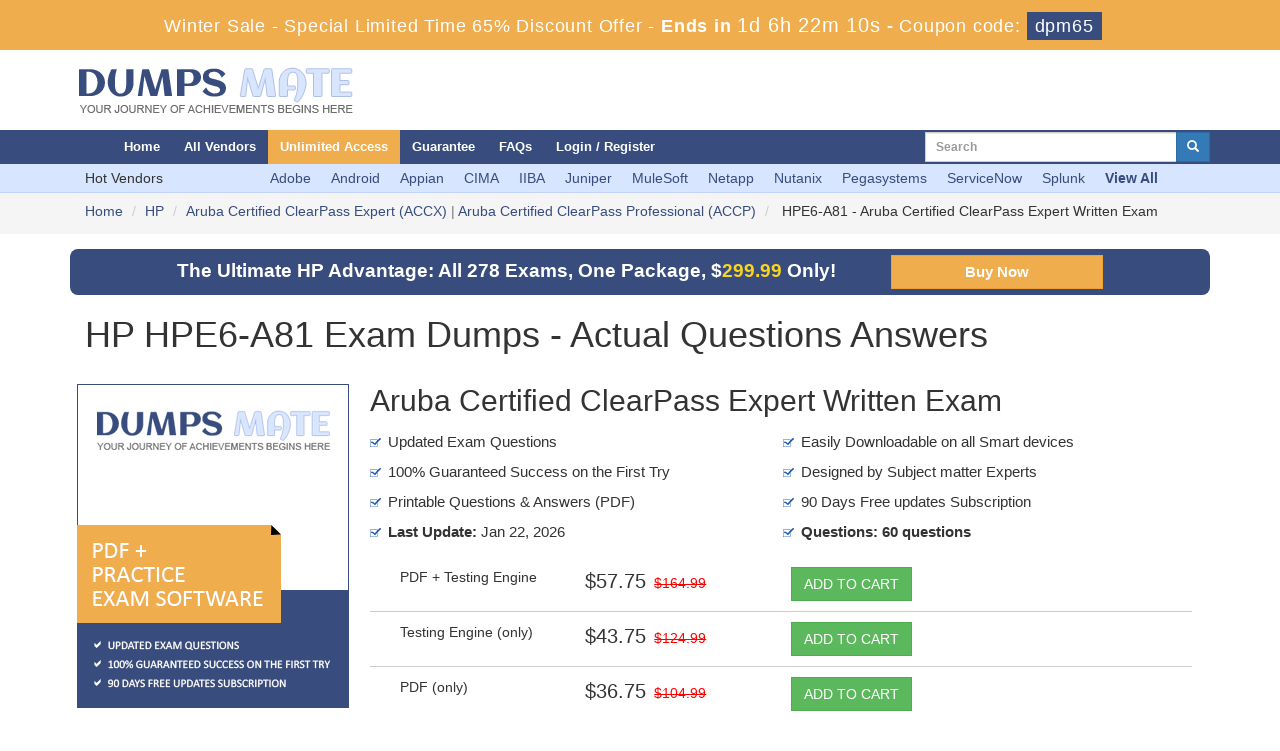

--- FILE ---
content_type: text/html; charset=UTF-8
request_url: https://www.dumpsmate.com/HPE6-A81-exam.html
body_size: 8999
content:




<!DOCTYPE html>

<html lang="en-US">

<head>

	
    <title>Get HP Exam HPE6-A81 Dumps Questions - Jan 2026</title>

    <meta charset="UTF-8">

    <meta http-equiv="X-UA-Compatible" content="IE=edge">

    <meta name="viewport" content="width=device-width, initial-scale=1.0" />

    <meta name="author" content="dumpsmate">

	<link rel="icon" href="https://www.dumpsmate.com/img/favicon.ico" type="image/x-icon">

	<meta name="description" content="Recently updated HP HPE6-A81 Dumps on Jan 2026 with all latest HP Aruba Certified ClearPass Expert (ACCX) questions. Our HPE6-A81 Exam Questions are with all Training study guides along with corrected answers that verified by industry experts at DumpsMate.com.">
<meta name="keywords" content="HPE6-A81 practice test, HPE6-A81 dumps, HPE6-A81 Questions Answers, HPE6-A81 braindumps">
<meta name="csrf-param" content="_csrf">
<meta name="csrf-token" content="GBb40UBfyHaeIYR5PMg84YLfnFiueib3qzfPk2PUdfdvfJWTGmf7LvgS5TNTiUzR5pzPMMhKa5X8W7qrNYQthw==">

<link href="https://www.dumpsmate.com/HPE6-A81-exam.html" rel="canonical">
<link href="/css/bootstrap.min.css" rel="stylesheet">
<link href="/css/custom.css?ver=1.1" rel="stylesheet" media="all">
<link href="/font-awesome-4.7.0/css/font-awesome.css" rel="stylesheet" media="all">
<link href="/css/packages.css" rel="stylesheet">
    <script src="https://www.dumpsmate.com/js/clipboard.min.js" async></script>

	<script src="https://www.google.com/recaptcha/api.js" async defer></script>

    <!-- HTML5 Shim and Respond.js IE8 support of HTML5 elements and media queries -->

    <!-- WARNING: Respond.js doesn't work if you view the page via file:// -->

    <!--[if lt IE 9]>

        <script src="https://oss.maxcdn.com/libs/html5shiv/3.7.0/html5shiv.js"></script>

        <script src="https://oss.maxcdn.com/libs/respond.js/1.4.2/respond.min.js"></script>

    <![endif]-->

	<!-- jQuery -->

    <script src="https://www.dumpsmate.com/js/jquery.js"></script>

    <!-- HTML5 Shim and Respond.js IE8 support of HTML5 elements and media queries -->

    <!-- WARNING: Respond.js doesn't work if you view the page via file:// -->

    <!--[if lt IE 9]>

        <script src="https://oss.maxcdn.com/libs/html5shiv/3.7.0/html5shiv.js"></script>

        <script src="https://oss.maxcdn.com/libs/respond.js/1.4.2/respond.min.js"></script>

    <![endif]-->

	<!-- jQuery -->

	
	<script>
function Chat(){
var script = document.createElement("script"); //Make a script DOM node
script.id ="ze-snippet"
script.src = "https://static.zdassets.com/ekr/snippet.js?key=1687d94a-5f1f-420b-a8de-5d5646686ef2";
document.head.appendChild(script);
}
setTimeout(Chat, 9000);
</script><script>
document.addEventListener('DOMContentLoaded', function() {
    let gaLoaded = false;

    function loadGA() {
        if (gaLoaded) return;
        gaLoaded = true;

        // Load GA script async
        var s = document.createElement('script');
        s.async = true;
        s.src = "https://www.googletagmanager.com/gtag/js?id=G-Z22BCV4Q8P";
        document.head.appendChild(s);

        // Init GA
        window.dataLayer = window.dataLayer || [];
        function gtag(){ dataLayer.push(arguments); }
        gtag('js', new Date());
        gtag('config', 'G-Z22BCV4Q8P');
    }

    // Load GA when user interacts
    ['click','scroll','mousemove','touchstart'].forEach(evt => {
        window.addEventListener(evt, loadGA, { once: true });
    });
});
</script> <meta name="google-site-verification" content="s41sZASt8MD5p1tyhqh8_Ka_qrG4hwB66ASUzIB8Jmo" />
<script src="https://analytics.ahrefs.com/analytics.js" data-key="3sMg8B7/U/CDO0OtzPoYdQ" async></script>

</head>



<body>

<div class="promotionTitle">
	<div class="container">
		<div class="promotionTitle-title">
			<h3><span>Winter Sale - Special Limited Time 65% Discount Offer - </span> Ends in <span id="coupontimeRem">0d 00h 00m 00s</span> - <span> Coupon code: <i>dpm65</i></span></h3>
		</div>
	</div>
</div> 

<script src="https://www.google.com/recaptcha/api.js?render=6LcjCfoUAAAAAFUNWk6qmXzEGRpMVMW6H2hEyxTJ"></script>

<script>

  $(document).ready(function(){

      grecaptcha.ready(function() {

        grecaptcha.execute('6LcjCfoUAAAAAFUNWk6qmXzEGRpMVMW6H2hEyxTJ').then(function(token) {

			$('form[name="downloadDemo"]').prepend('<input type="hidden" name="g-recaptcha-response" value="'+token+'">');

			$('form[name="contactusForm"]').prepend('<input type="hidden" name="g-recaptcha-response" value="'+token+'">');

			$('form[name="exam_request"]').prepend('<input type="hidden" name="g-recaptcha-response" value="'+token+'">');

			$('form[name="registerForm"]').prepend('<input type="hidden" name="g-recaptcha-response" value="'+token+'">');

			$('form[name="loginForm"]').prepend('<input type="hidden" name="g-recaptcha-response" value="'+token+'">');

			$('form[name="addComment"]').prepend('<input type="hidden" name="g-recaptcha-response" value="'+token+'">');

		});

	});

})

</script>



<section id="site-logo">



	<h2 class="hidden">dumpsmate logo</h2>

	<div class="container">

    	<div class="col-md-4 no-padding"><a href="/" class="logo-site"><img src="/img/logo.png" alt="Dumpsmate Logo"  width="300"></a></div>

        

	<div class="col-md-3" style="padding: 10px 0px;">

		

	</div>

	<div class="col-md-5 no-padding">

        

        </div>

    </div>



    </div>

</section>



<section id="top-welcome">

	<h2 class="hidden">Contact Email:</h2>

	<div class="container">

    <div class="col-md-9">

    	<!-- Navigation navbar-fixed-top-->

    <nav class="navbar navbar-default"  style="margin-left: -43px;">

        <div class="container-fluid">

            <!-- Brand and toggle get grouped for better mobile display -->

            <div class="navbar-header">

                <button type="button" class="navbar-toggle" data-toggle="collapse" data-target="#bs-example-navbar-collapse-1">

                    <span class="sr-only">Toggle navigation</span>

                    <span class="icon-bar"></span>

                    <span class="icon-bar"></span>

                    <span class="icon-bar"></span>

                </button>

                <a class="navbar-brand" href="#" aria-label="Homepage"></a>

            </div>

            <!-- Collect the nav links, forms, and other content for toggling -->

            <div class="collapse navbar-collapse" id="bs-example-navbar-collapse-1">

                <ul class="nav navbar-nav">

                    <li><a href="/">Home</a></li>

                    <li><a href="/vendors.html">All Vendors</a></li>

					<li><a href="/unlimited-packages.html"  style="background: #EFAD4D; color: white;" >Unlimited Access</a></li>

					<li><a href="/guarantee.html">Guarantee</a></li>

					<li><a href="/faq.html">FAQs</a></li>

					

					
						<li><a href="/register.html">Login / Register</a></li>

				    
                </ul>

                

                

            </div>

            <!-- /.navbar-collapse -->

        </div>

        <!-- /.container -->

    </nav>

    </div>

    <div class="col-md-3 pull-right no-padding">

    	<div id="custom-search-input">

                <form action="/search.html" method="POST"  class="group">

                <input id="form-token" type="hidden" name="_csrf" value="GBb40UBfyHaeIYR5PMg84YLfnFiueib3qzfPk2PUdfdvfJWTGmf7LvgS5TNTiUzR5pzPMMhKa5X8W7qrNYQthw=="/>

                <div class="input-group col-md-12">

					<label style="display: block;">

                    <input type="text" class="form-control input-sm search-input" name="query" id="srch" placeholder="Search" required /></label>

                    <span class="input-group-btn">

                        <button class="btn btn-primary btn-sm" aria-label="glyphicon-search" type="submit" style="border-radius:0;">

                            <i class="glyphicon glyphicon-search"></i>

                        </button>

                    </span>

                </div>

                </form>

            </div>

    </div>

    </div>

</section>



<section id="top-menu2">
	<h2 class="hidden">Hot Vendors</h2>
	<div class="container">
		<div class="row">
			<div class="col-lg-12">
		    	<div class="col-lg-2 col-sm-12 col-xs-12" style="padding: 4px;padding-left: 15px;">Hot Vendors</div>
		        <div class="col-lg-10 col-sm-12 col-xs-12 no-padding">
			       	<ul class="tproduct-links">
								                						<li><a href="/Adobe.html">Adobe</a></li>
		                						<li><a href="/Android.html">Android</a></li>
		                						<li><a href="/Appian.html">Appian</a></li>
		                						<li><a href="/CIMA.html">CIMA</a></li>
		                						<li><a href="/IIBA.html">IIBA</a></li>
		                						<li><a href="/Juniper.html">Juniper</a></li>
		                						<li><a href="/MuleSoft.html">MuleSoft</a></li>
		                						<li><a href="/Netapp.html">Netapp</a></li>
		                						<li><a href="/Nutanix.html">Nutanix</a></li>
		                						<li><a href="/Pegasystems.html">Pegasystems</a></li>
		                						<li><a href="/ServiceNow.html">ServiceNow</a></li>
		                						<li><a href="/Splunk.html">Splunk</a></li>
		                		                <li><a href="/vendors.html"><b>View All</b></a></li>
					</ul>
				</div>
			</div>
		</div>
	</div>
</section>



  <section id="breadcrumb">
	<div class="container">
		<ol class="breadcrumb">
			<li><a href="/">Home</a></li>
			<li><a href="/HP.html">HP</a></li>
			<li class="active"><a href="/Aruba-Certified-ClearPass-Expert-ACCX-cert.html" >Aruba Certified ClearPass Expert (ACCX)</a>
						 | <a href="/Aruba-Certified-ClearPass-Professional-ACCP-cert.html" >Aruba Certified ClearPass Professional (ACCP)</a>
						</li>
			<li> HPE6-A81 - Aruba Certified ClearPass Expert Written Exam </li>
		</ol>
	</div>
</section>
<div class="container">
<a href="/unlimited-packages-HP.html">
	<div class="col-md-12 unlimited-text-banner">
		The Ultimate HP Advantage: All 278 Exams, One Package, $<span>299.99</span> Only! <input class="btn btn-warning btn-sm" value="Buy Now">
	</div>
</a>
</div>
    <!-- Page Content -->
<section id="examPackage">
	<div class="container">
		        <div class="">
        	<div class="col-sm-12"><h1>HP HPE6-A81  Exam  Dumps - Actual Questions Answers</h1></div>
			<div class="col-md-3 no-padding text-center"><br>
				<img src="/img/demo-image1.png" alt="HPE6-A81 practice test questions answers" /><br /><br>
				<a href="#" data-toggle="modal" data-target="#myModal" id="fDemoButton" class="btn btn-warning btn-lg">PDF Free Demo</a><br><br>
			</div>
            <div class="col-md-9">
				                <h2>Aruba Certified ClearPass Expert Written Exam</h2>                <ul class="eFeature">
                	<li>Updated Exam Questions</li>
                    <li>Easily Downloadable on all Smart devices</li>
                    <li>100% Guaranteed Success on the First Try</li>
                    <li>Designed by Subject matter Experts</li>
                    <li>Printable Questions &amp; Answers (PDF)</li>
                    <li>90 Days Free updates Subscription</li>
                    <li><strong>Last Update:</strong> Jan 22, 2026</li>
                    <li><strong>Questions: 60 questions </strong></li>
					                </ul>
            	<div class="smallspacing"></div>
		<div class="row-eq-height">
			<div class="col-sm-3 exam-row-data">
				<div class="radio no-padding no-margin">
					<label>PDF + Testing Engine</label>
                </div>
			</div>
						<div class="col-sm-3 exam-row-data">
							<div class="bguideOld">
										<span class="price">$57.75</span> &nbsp;<del>$164.99</del>
									</div>
				<div class="bguideNew" style="display:none">
										<span class="price">$80.5</span> &nbsp;<del>$229.99</del>
									</div>
			</div>
			<div class="col-sm-3 exam-row-data">
				<a id="bguideadd" href="javascript:void(0);" class="add_cart btn btn-success btn-md" data-url="/main/cart/addcart.html" data-id="7654" data-duration="3"   data-product="3">
	            	ADD TO CART
				</a>
			</div>
						<div class="col-sm-3 exam-row-data">&nbsp;</div>
			        </div>
		<div class="row-eq-height">
			<div class="col-sm-3 exam-row-data"> 
				<div class="radio no-padding no-margin">
					<label>Testing Engine (only)</label>
				</div>
			</div>       
						<div class="col-sm-3 exam-row-data">
							<div class="eguideOld">
										<span class="price">$43.75</span> &nbsp;<del>$124.99</del>
									</div>
				<div class="eguideNew" style="display:none">
										<span class="price">$63</span> &nbsp;<del>$179.99</del>
									</div>
			</div>
			<div class="col-sm-3 exam-row-data">
				<a id="eguideadd" href="javascript:void(0);" class="add_cart btn btn-success btn-md" data-url="/main/cart/addcart.html" data-id="7654" data-duration="3"   data-product="2">
					ADD TO CART
				</a>
			</div>
						<div class="col-sm-3 exam-row-data">&nbsp;</div>
			        </div>
		<div class="row-eq-height">
			<div class="col-sm-3 exam-row-data">
				<div class="radio no-padding no-margin">
					<label>PDF (only)</label>
				</div>
			</div> 
						<div class="col-sm-3 exam-row-data">
							<div class="pguideOld">
										<span class="price">$36.75</span> &nbsp;<del>$104.99</del>
									</div>
				<div class="pguideNew" style="display:none">
										<span class="price">$56</span> &nbsp;<del>$159.99</del>
									</div>
			</div>
			<div class="col-sm-3 exam-row-data">
				<a id="pguideadd" href="javascript:void(0);" class="add_cart btn btn-success btn-md" data-url="/main/cart/addcart.html" data-id="7654" data-duration="3"   data-product="1">
					ADD TO CART
				</a>
			</div>
						<div class="col-sm-3 exam-row-data">&nbsp;</div>
			        </div>
			<span class="pull-right"><img src="/img/payment/payment-image.png" style="width: 307px;" alt="DumpsMate Payment Method" /></span>
            <div class="smallspacing"></div>
                </div>
		</div>
		<div class="modal fade" id="myModal" role="dialog">
			<div class="modal-dialog">
				<div class="modal-content">
					<div class="modal-header">
						<button type="button" class="close" data-dismiss="modal">&times;</button>
						<h4 class="modal-title">First Try then Buy</h4>
					</div>
					<div class="modal-body">
						<div class="row">
							<div class="col-md-4">
								<img src="/img/demo-image.png" alt="download free HPE6-A81 demo" class="img-responsive" />
							</div>
							<div class="col-md-8">
								<ul>
									<li>HPE6-A81 All Real Exam Questions</li>
									<li>HPE6-A81 Exam easy to use and print PDF format</li>
						            <li>Cover All syllabus and Objectives</li>
									<li>Download Free HPE6-A81 Demo (Try before Buy)</li>
									<li>Free Frequent Updates</li>
									<li>100% Passing Guarantee by Dumpsmate</li>
								</ul>
								<form name="download_demo" action="/main/cert/download_demo.html" method="post">
									<input id="form-token" type="hidden" name="_csrf" value="GBb40UBfyHaeIYR5PMg84YLfnFiueib3qzfPk2PUdfdvfJWTGmf7LvgS5TNTiUzR5pzPMMhKa5X8W7qrNYQthw=="/>
									<input type="email"  name="email" placeholder="Email" class="form-control" required>
									<input type="hidden" name="id" value="7654">
									<input type="hidden" name="code" value="HPE6-A81">
									<input type="hidden" name="vendor" value="HP">
									<input type="image" src="/img/download-demo.png" alt="download HPE6-A81 demo" />
								</form>
							</div>
						</div>
					</div>
					<div class="modal-footer">
						<button type="button" class="btn btn-default" data-dismiss="modal">Close</button>
					</div>
				</div>
			</div>
		</div>
  	  		</div>
	</section>
    <section id="lastWeek">
	<div class="container">
		<div class="col-lg-12 scoreBox">
		   <div class="row escores">
				<h2 class="text-center">HP HPE6-A81 Last Week Results!</h2>
				<div class="col-sm-4 exam-detail">
		            <div class="col-sm-12 text-center escoresbox">
		            	<h2>32</h2>
		            	<p>Customers Passed<br />HP HPE6-A81</p>
		            </div>
		        </div>
        		<div class="col-sm-4 exam-detail">
		            <div class="col-sm-12 text-center escoresbox">
		            	<h2>86%</h2>
		            	<p>Average Score In Real<br /> Exam At Testing Centre</p>
					</div>
		        </div>
				<div class="col-sm-4 exam-detail">
		            <div class="col-sm-12 text-center escoresbox" >
		            	<h2>89%</h2>
						<p>Questions came word by<br /> word from this dump</p>
					</div>
				</div>
			</div>
		</div>
	</div>
</section>
<section id="">
	<div class="container">
		<div class="">
			<div class="col-lg-12">
			<h2 class="text-center" style="background-color: #fd5f3e;color: #fff;padding: 10px; margin-bottom: 0;">HPE6-A81 Questions and Answers</h2></div>
							<div class="col-lg-12 examQuestions">
					<div class="qheader">
						Question # 1					</div>
					<div class="qquestion" >
						<div class="questionContent"><p>Which statements art true about the Database server certificate? (Select two)</p></div>					</div>
					<div class="options">
						<div class="qoption">A. <p>Database certificate can be created to take a secure backup of the ClearPass database.</p></div>
						<div class="qoption">B. <p>ClearPass Policy Manager nodes validates the Database certificate while joining the cluster</p></div>
						<div class="qoption">C. <p>Custom Database certificate requires Subject Alternative Name (SAN) field with the DNS name of the server.</p></div>
						<div class="qoption">D. <p>A change in Database certificate will only be applicable after a reboot of the node</p></div>
						<div class="qoption">E. <p>Database server certificate is optional for the ClearPass servers that are part of a Cluster.</p></div>
						<div class="qoption"></div>
						<div class="qoption"></div>
					</div>
					<div class="qanswer">
						<button class="btn btn-success" onclick="showhidequesion('1');">View Answer</button>
						<div class="myanswer" id="1" style="display: none;">
							<div class="col-lg-1 no-padding">
								<h4>Answer:</h4>
							</div>
							<div class="col-lg-11">
								<span class="ans">B, C</span>
							</div>
													</div>
					</div>
				</div>
							<div class="col-lg-12 examQuestions">
					<div class="qheader">
						Question # 2					</div>
					<div class="qquestion" >
						<div class="questionContent"><p>A customer is planning to implement machine and user authentication on infrastructure with one Aruba Controller and a single ClearPass Server. What should the customer consider while designing this solution? (Select three.)</p></div>					</div>
					<div class="options">
						<div class="qoption">A. <p>The customer does not need to worry about Multi-Master Catht Survivability because the Controller will also cache the machine state.</p></div>
						<div class="qoption">B. <p>The Windows User must log off. restart or disconnect their machine to initiate a machine authentication before the cache expires.</p></div>
						<div class="qoption">C. <p>The machine authentication status rs written in the Multi-master cache on the ClearPass Server for 24 hrs</p></div>
						<div class="qoption">D. <p>The Customer should enable Multi-Master Cache Survivability as the Aruba Controller will not cache the machine state.</p></div>
						<div class="qoption">E. <p>Machine Authentication only uses EAP TLS. as such a PKI infrastructure should be in place for machine authentication.</p></div>
						<div class="qoption">F. <p>Onboard must be used to install the Certificates on the personal devices to do the user and machine authentication</p></div>
						<div class="qoption"></div>
					</div>
					<div class="qanswer">
						<button class="btn btn-success" onclick="showhidequesion('2');">View Answer</button>
						<div class="myanswer" id="2" style="display: none;">
							<div class="col-lg-1 no-padding">
								<h4>Answer:</h4>
							</div>
							<div class="col-lg-11">
								<span class="ans">B, C, F</span>
							</div>
													</div>
					</div>
				</div>
							<div class="col-lg-12 examQuestions">
					<div class="qheader">
						Question # 3					</div>
					<div class="qquestion" >
						<div class="questionContent"><p>What is the Secure SSIO (otherwise referred to as Single SSID) OnBoard deployment service workflow?</p></div>					</div>
					<div class="options">
						<div class="qoption">A. <p>Onboard Provisioning RADIUS service, Onboard Authorization Application service, Onboard Pre-Auth Application service. Onboard Provisioning RADIUS service Onboard B. Provisioning RADIUS service, </p></div>
						<div class="qoption">B. <p>Onboard Authorization RADIUS service. Onboard Pre-Auth Application service. Onboard Provisioning RADIUS service Onboard C. C. Provisioning RADIUS service. Onboard Prt-Auth Application service.</p></div>
						<div class="qoption">C. <p>Onboard Authorization Application service. Onboard Provisioning RADIUS service Onboard</p></div>
						<div class="qoption">D. <p>Provisioning RADIUS service. Onboard Pre-Auth RADIUS service. Onboard Authorization Application service. Onboard Provisioning RADIUS service.</p></div>
						<div class="qoption"></div>
						<div class="qoption"></div>
						<div class="qoption"></div>
					</div>
					<div class="qanswer">
						<button class="btn btn-success" onclick="showhidequesion('3');">View Answer</button>
						<div class="myanswer" id="3" style="display: none;">
							<div class="col-lg-1 no-padding">
								<h4>Answer:</h4>
							</div>
							<div class="col-lg-11">
								<span class="ans">C</span>
							</div>
													</div>
					</div>
				</div>
					</div>
		<div class="col-lg-12 text-center" style="padding:20px"><a href="/hpe6-a81-aruba-certified-clearpass-expert-written-exam-question.html" class="btn btn-lg btn-warning text-center">View More HPE6-A81 Questions</a></div>
	</div>
</section>
<section id="contentBoxArea">
	<div class="container">
    	<div class="row">
			<div class="col-lg-12">
    	    	<div class="col-lg-6 eContent">
					<h2>DumpsMate Unique Practice Questions</h2>
<p>Developed on the format of HP HPE6-A81 exam format, DumpsMate Practice Questions help you learn the real exam format and practice it prior to take the exam. </p>

<h2>Easy Accessible on All Handy Devices</h2>
<p>The practice questions PDF can easily be downloaded on any handy device including your Android phone to continue studies wherever you are.</p>

				</div>
				<div class="col-lg-6 eContent">
					<h2>All in one Solution to get through Exam</h2>

<p>The unique practice questions cover the entire certification syllabus, providing you answer keys, packed with verified information. They’re the ultimate option to get through exam.</p>

<h2>Success with Money Back Guarantee</h2>
<p>Your success is ensured with 100% Money Back Guarantee. If our remarkable Q&As don’t make you pass the exam, get back a complete refund of your money.</p>				</div>
			</div>
		</div>
    </div>
</section>
<section id="examReviews">
	<div class="container">
		<div class="row">
        	<div class="col-lg-12"><h2 class="nHeading">Our Satisfied Customers HPE6-A81</h2></div>
			<div class="col-lg-7" >
				<div class="col-md-12 no-padding">
					<p>&nbsp;</p>
				<div>
				<div class="">
										<div class="item active">
						<p style="letter-spacing:1px; font-size:16px;">
							Dumpsmate study material for HPE6-A81 is unparalleled. Their verified questions and answers gave me the confidence to succeed in the real exam.							<p>
                            	<strong>Felicity</strong> - 
                                <i>Posted on 28-Jun-2025</i> - 
								<strong>France</strong>
							</p>
							<div class="tfree-client-rating">
								<meta itemprop="ratingValue" content="5"><meta itemprop="bestRating" content="5">
								<i class="fa fa-star" aria-hidden="true"></i>
								<i class="fa fa-star" aria-hidden="true"></i>
								<i class="fa fa-star" aria-hidden="true"></i>
								<i class="fa fa-star" aria-hidden="true"></i>
								<i class="fa fa-star" aria-hidden="true"></i>
							</div>
						</p>
						<div class="spacing"></div>
						<div class="hline"></div>
										    </div>
										<div class="item">
						<p style="letter-spacing:1px; font-size:16px;">
							Dumpsmate.com's HPE6-A81 testing engine is a must-have tool for exam preparation. It provides an accurate simulation of the real exam environment.							<p>
                            	<strong>Sydney</strong> - 
                                <i>Posted on 15-Jun-2025</i> - 
								<strong>Denmark</strong>
							</p>
							<div class="tfree-client-rating">
								<meta itemprop="ratingValue" content="5"><meta itemprop="bestRating" content="5">
								<i class="fa fa-star" aria-hidden="true"></i>
								<i class="fa fa-star" aria-hidden="true"></i>
								<i class="fa fa-star" aria-hidden="true"></i>
								<i class="fa fa-star" aria-hidden="true"></i>
								<i class="fa fa-star" aria-hidden="true"></i>
							</div>
						</p>
						<div class="spacing"></div>
						<div class="hline"></div>
										    </div>
									</div>
			</div>
		</div>
	</div>
			<div class="col-lg-5">
    			<img src="/img/my-reviews.png" class="img-responsive" alt="HPE6-A81 reviews"  />
			</div>
		</div>
	</div>
</section>
<section id="relatedProducts">
	<div class="container">
    	<div class="">
        	<h2 class="text-center" style="color:white;">Related Certification Exams</h2>
			<ul class="wproduct-links">
								<li>
					<a href="/HP2-B142-exam.html" title="HP2-B142">
						HP2-B142 Question Answer					</a>
				</li>
								<li>
					<a href="/HP2-H41-exam.html" title="HP2-H41">
						HP2-H41 Question Answer					</a>
				</li>
								<li>
					<a href="/HP3-022-exam.html" title="HP3-022">
						HP3-022 Question Answer					</a>
				</li>
								<li>
					<a href="/HP3-044-exam.html" title="HP3-044">
						HP3-044 Question Answer					</a>
				</li>
								<li>
					<a href="/HP3-C11-exam.html" title="HP3-C11">
						HP3-C11 Question Answer					</a>
				</li>
								<li>
					<a href="/HP3-C43-exam.html" title="HP3-C43">
						HP3-C43 Question Answer					</a>
				</li>
								<li>
					<a href="/HP3-C49-exam.html" title="HP3-C49">
						HP3-C49 Question Answer					</a>
				</li>
								<li>
					<a href="/HP3-C51-exam.html" title="HP3-C51">
						HP3-C51 Question Answer					</a>
				</li>
								<li>
					<a href="/HP3-C52-exam.html" title="HP3-C52">
						HP3-C52 Question Answer					</a>
				</li>
								<li>
					<a href="/HP3-G01-exam.html" title="HP3-G01">
						HP3-G01 Question Answer					</a>
				</li>
								<li>
					<a href="/HPE6-A47-exam.html" title="HPE6-A47">
						HPE6-A47 Question Answer					</a>
				</li>
								<li>
					<a href="/HP3-C50-exam.html" title="HP3-C50">
						HP3-C50 Question Answer					</a>
				</li>
								
                        </ul>
        </div>
    </div>
</section>
<section id="content">
	<div class="container">
		<div class="row">		
			<script type="application/ld+json">
                {
                "@context": "http://schema.org",
                "@type": "Product",
                "aggregateRating": {
                "@type": "AggregateRating",
                "ratingValue": "5.0",
                "reviewCount": "60"
                },
                "image": "https://www.dumpsmate.com/img/demo-image1.png",
                "name": "HP HPE6-A81 Exam",
                "sku":"HPE6-A81",
                "description": "HPE6-A81 Practice Test Questions Answers",
                "releaseDate":"2020-08-26 10:15:10",
                "offers": {
                "@type": "Offer",
                "availability": "http://schema.org/InStock",
                "price": "104.99",
                "priceCurrency": "USD"
                },
                "review": [
                {
                "@type": "Review",
                "author": "DumpsMate",
                "datePublished": "2020-08-26 10:15:10",
                "description": "HPE6-A81 - Aruba Certified ClearPass Expert Written Exam",
                "reviewRating": {
                "@type": "Rating",
                "bestRating": "5",
                "ratingValue": "5",
                "worstRating": "0"
                }
                }
                ]
                }
            </script>
            <script type="application/ld+json">
            {
             "@context": "http://schema.org",
             "@type": "BreadcrumbList",
             "itemListElement":
             [
              {
               "@type": "ListItem",
               "position": 1,
               "item":
               {
                "@id": "/HP.html",
                "name": "HP"
                }
              },
              {
               "@type": "ListItem",
              "position": 2,
              "item":
               {
                 "@id": "/Aruba-Certified-ClearPass-Expert-ACCX-cert.html",
                 "name": "Aruba Certified ClearPass Expert (ACCX)"
               }
              },
              {
               "@type": "ListItem",
              "position": 3,
              "item":
               {
                 "@id": "/HPE6-A81-exam.html",
                 "name": "HPE6-A81"
               }
              }
             ]
            }
            </script>
            <div class="col-lg-12 exam-detail eContent efaqs">
				<h2 class="nHeading">HP HPE6-A81 Exam Dumps FAQs</h2>

<h4>1. What are pre-requisites for taking HP HPE6-A81?</h4>

<p>There are no particular requisites for taking this exam. Only the exam candidates should have required knowledge on the content of the HP HPE6-A81 Exam syllabus. They should also develop their hand-on exposure on the all topics.</p>

<h4>2. How can I apply for HP HPE6-A81 Certification Exam?</h4>

<p>The procedure to apply for this exam is very simple. You have to visit HP official website to buy this exam. The price is subject to change any time.</p>

<h4>3. How will l receive my results, if I get through the exam?</h4>

<p>Once you pass the exam, your score card is immediately sent to you.</p>

<h4>4. When will I get the product, if I decide to buy it?</h4>

<p>The moment you pay the money, you get instant download of our product. There are no delays and excuses at all. You can begin your studies from the very day you purchase our product.</p>

<h4>5. What exam preparation material do you offer?</h4>

<p>DumpsMate provides Practice Questions, Study Guide and Dumps for the <a href='/HPE6-A81-exam.html'>Exam HPE6-A81</a>. All these products have been designed by the best industry experts and provide you the most dependable information. Each product has its own specific benefits. They all aim at making your exam preparation easier and fruitful.</p>

<h4>6. How does DumpsMate 100% Money Back Guarantee secure me?</h4>

<p>DumpsMate money back guarantee secures our clients from loss of money and time. This special offer also testifies the quality and effectiveness of DumpsMate Q&amp;As to award you success in exam. Take back your money in full if our product doesn&rsquo;t bring success to you.</p>

<h4>7. What assistance DumpsMate offers to its clients?</h4>

<p>DumpsMate offers the best support to its clients for exam preparation. The clients can contact our Live Chat facility or Customer Support Service to get immediate help on any issue regarding certification syllabus.</p>

<h4>8. Is there any special discount available on DumpsMate exam preparation products?</h4>

<p>Time and again, DumpsMate launches promotion campaigns to make its products available to its customers. You need to visit our home page occasionally to get information on discount.</p>
            </div>
		</div>
	</div>
</section>


<section id="main-features" style="background-color: #F1F1F1;">
	<div class="container">
		<div class="row">
			<div class="col-md-12">
				<div class="col-md-9 no-padding">
					<div class="col-md-2"><img src="/img/customsupport.webp" alt="dumpsmate guaranteed to pass"  class="img-responsive" /></div> 
					<div class="col-md-10" style="padding: 20px 0px 0px 15px;">
						<h4>24/7 Customer Support</h4>
	                	<p>DumpsMate's team of experts is always available to respond your queries on exam preparation. Get professional answers on any topic of the certification syllabus. Our experts will thoroughly satisfy you.  </p>
					</div>    
				</div>
				<div class="col-md-3">
					<h4 class="text-center">Site Secure</h4>
					<div class="secureSite">
            			<img src="/img/mcafee.webp" alt="mcafee secure" class="center-block">
						<p class="text-center" style="color:black; font-size:12px;">TESTED 22 Jan 2026</p>
					</div>
            	</div>
			</div>
		</div>
	</div>
</section>

<section id="sub-footer">
	<div class="container">
		<div class="col-md-2 col-sm-6 col-xs-12">
			<h4>Quick Links</h4>
			<ul class="footer-links">
				<li><a href="">Home</a></li>
				<li><a href="/vendors.html">All Vendors</a></li>
				<li><a href="/testimonials.html">Testimonials</a></li>
			</ul>	
		</div>
		<div class="col-md-2 col-sm-6 col-xs-12">
			<h4>Why Us</h4>
			<ul class="footer-links">
				<li><a href="/contactus.html">Contact us</a></li>
				<li><a href="/aboutus.html">About us</a></li>
			</ul>
		</div>

		<div class="col-md-3 col-sm-6 col-xs-12">
			<h4>Unlimited Packages</h4>
			<ul class="footer-links">
				<li><a href="/unlimited-engine.html">Unlimited Engine</a></li>
			</ul>
		</div>
		<div class="col-md-3 col-sm-6 col-xs-12">
			<h4>DumspMate</h4>
			<ul class="footer-links">
				<li><a href="/dmca.html">DMCA & Copyrights</a></li>
				<li><a href="/privacy-policy.html">Privacy Policy</a></li>
				<li><a href="/terms-and-conditions.html">Terms And Conditions</a></li>
			</ul>
		</div>
		<div class="col-md-2 col-sm-6 col-xs-12">
			<h4>SSL SECURE</h4>
			<ul class="footer-links">
				<li style="color:#000;">
                	<img src="/img/seal.webp" alt="dumpsmate ssl secure" width="100" />
				</li>
			</ul>
		</div>
	</div>
</section>

<section id="end-footer" style="background-color:#384d7e;">
	<h2 class="hidden">DumpsMate Copyright</h2>
 	<div class="container text-center">
		<p style="margin-top:10px; color:#fff;">Copyright &copy; 2014-2026 DumpsMate. All Rights Reserved</p>
    </div>
</section>

<script src="/assets/6612a960/jquery.js"></script>
<script src="/assets/7a7d6a6d/yii.js"></script>
<script src="/js/bootstrap.min.js"></script>
<script src="/js/manage.js?ver=1.4"></script>
<script src="/js/popper.min.js"></script></body>
</html>


--- FILE ---
content_type: text/html; charset=utf-8
request_url: https://www.google.com/recaptcha/api2/anchor?ar=1&k=6LcjCfoUAAAAAFUNWk6qmXzEGRpMVMW6H2hEyxTJ&co=aHR0cHM6Ly93d3cuZHVtcHNtYXRlLmNvbTo0NDM.&hl=en&v=PoyoqOPhxBO7pBk68S4YbpHZ&size=invisible&anchor-ms=20000&execute-ms=30000&cb=9syh3xo6z2vo
body_size: 48673
content:
<!DOCTYPE HTML><html dir="ltr" lang="en"><head><meta http-equiv="Content-Type" content="text/html; charset=UTF-8">
<meta http-equiv="X-UA-Compatible" content="IE=edge">
<title>reCAPTCHA</title>
<style type="text/css">
/* cyrillic-ext */
@font-face {
  font-family: 'Roboto';
  font-style: normal;
  font-weight: 400;
  font-stretch: 100%;
  src: url(//fonts.gstatic.com/s/roboto/v48/KFO7CnqEu92Fr1ME7kSn66aGLdTylUAMa3GUBHMdazTgWw.woff2) format('woff2');
  unicode-range: U+0460-052F, U+1C80-1C8A, U+20B4, U+2DE0-2DFF, U+A640-A69F, U+FE2E-FE2F;
}
/* cyrillic */
@font-face {
  font-family: 'Roboto';
  font-style: normal;
  font-weight: 400;
  font-stretch: 100%;
  src: url(//fonts.gstatic.com/s/roboto/v48/KFO7CnqEu92Fr1ME7kSn66aGLdTylUAMa3iUBHMdazTgWw.woff2) format('woff2');
  unicode-range: U+0301, U+0400-045F, U+0490-0491, U+04B0-04B1, U+2116;
}
/* greek-ext */
@font-face {
  font-family: 'Roboto';
  font-style: normal;
  font-weight: 400;
  font-stretch: 100%;
  src: url(//fonts.gstatic.com/s/roboto/v48/KFO7CnqEu92Fr1ME7kSn66aGLdTylUAMa3CUBHMdazTgWw.woff2) format('woff2');
  unicode-range: U+1F00-1FFF;
}
/* greek */
@font-face {
  font-family: 'Roboto';
  font-style: normal;
  font-weight: 400;
  font-stretch: 100%;
  src: url(//fonts.gstatic.com/s/roboto/v48/KFO7CnqEu92Fr1ME7kSn66aGLdTylUAMa3-UBHMdazTgWw.woff2) format('woff2');
  unicode-range: U+0370-0377, U+037A-037F, U+0384-038A, U+038C, U+038E-03A1, U+03A3-03FF;
}
/* math */
@font-face {
  font-family: 'Roboto';
  font-style: normal;
  font-weight: 400;
  font-stretch: 100%;
  src: url(//fonts.gstatic.com/s/roboto/v48/KFO7CnqEu92Fr1ME7kSn66aGLdTylUAMawCUBHMdazTgWw.woff2) format('woff2');
  unicode-range: U+0302-0303, U+0305, U+0307-0308, U+0310, U+0312, U+0315, U+031A, U+0326-0327, U+032C, U+032F-0330, U+0332-0333, U+0338, U+033A, U+0346, U+034D, U+0391-03A1, U+03A3-03A9, U+03B1-03C9, U+03D1, U+03D5-03D6, U+03F0-03F1, U+03F4-03F5, U+2016-2017, U+2034-2038, U+203C, U+2040, U+2043, U+2047, U+2050, U+2057, U+205F, U+2070-2071, U+2074-208E, U+2090-209C, U+20D0-20DC, U+20E1, U+20E5-20EF, U+2100-2112, U+2114-2115, U+2117-2121, U+2123-214F, U+2190, U+2192, U+2194-21AE, U+21B0-21E5, U+21F1-21F2, U+21F4-2211, U+2213-2214, U+2216-22FF, U+2308-230B, U+2310, U+2319, U+231C-2321, U+2336-237A, U+237C, U+2395, U+239B-23B7, U+23D0, U+23DC-23E1, U+2474-2475, U+25AF, U+25B3, U+25B7, U+25BD, U+25C1, U+25CA, U+25CC, U+25FB, U+266D-266F, U+27C0-27FF, U+2900-2AFF, U+2B0E-2B11, U+2B30-2B4C, U+2BFE, U+3030, U+FF5B, U+FF5D, U+1D400-1D7FF, U+1EE00-1EEFF;
}
/* symbols */
@font-face {
  font-family: 'Roboto';
  font-style: normal;
  font-weight: 400;
  font-stretch: 100%;
  src: url(//fonts.gstatic.com/s/roboto/v48/KFO7CnqEu92Fr1ME7kSn66aGLdTylUAMaxKUBHMdazTgWw.woff2) format('woff2');
  unicode-range: U+0001-000C, U+000E-001F, U+007F-009F, U+20DD-20E0, U+20E2-20E4, U+2150-218F, U+2190, U+2192, U+2194-2199, U+21AF, U+21E6-21F0, U+21F3, U+2218-2219, U+2299, U+22C4-22C6, U+2300-243F, U+2440-244A, U+2460-24FF, U+25A0-27BF, U+2800-28FF, U+2921-2922, U+2981, U+29BF, U+29EB, U+2B00-2BFF, U+4DC0-4DFF, U+FFF9-FFFB, U+10140-1018E, U+10190-1019C, U+101A0, U+101D0-101FD, U+102E0-102FB, U+10E60-10E7E, U+1D2C0-1D2D3, U+1D2E0-1D37F, U+1F000-1F0FF, U+1F100-1F1AD, U+1F1E6-1F1FF, U+1F30D-1F30F, U+1F315, U+1F31C, U+1F31E, U+1F320-1F32C, U+1F336, U+1F378, U+1F37D, U+1F382, U+1F393-1F39F, U+1F3A7-1F3A8, U+1F3AC-1F3AF, U+1F3C2, U+1F3C4-1F3C6, U+1F3CA-1F3CE, U+1F3D4-1F3E0, U+1F3ED, U+1F3F1-1F3F3, U+1F3F5-1F3F7, U+1F408, U+1F415, U+1F41F, U+1F426, U+1F43F, U+1F441-1F442, U+1F444, U+1F446-1F449, U+1F44C-1F44E, U+1F453, U+1F46A, U+1F47D, U+1F4A3, U+1F4B0, U+1F4B3, U+1F4B9, U+1F4BB, U+1F4BF, U+1F4C8-1F4CB, U+1F4D6, U+1F4DA, U+1F4DF, U+1F4E3-1F4E6, U+1F4EA-1F4ED, U+1F4F7, U+1F4F9-1F4FB, U+1F4FD-1F4FE, U+1F503, U+1F507-1F50B, U+1F50D, U+1F512-1F513, U+1F53E-1F54A, U+1F54F-1F5FA, U+1F610, U+1F650-1F67F, U+1F687, U+1F68D, U+1F691, U+1F694, U+1F698, U+1F6AD, U+1F6B2, U+1F6B9-1F6BA, U+1F6BC, U+1F6C6-1F6CF, U+1F6D3-1F6D7, U+1F6E0-1F6EA, U+1F6F0-1F6F3, U+1F6F7-1F6FC, U+1F700-1F7FF, U+1F800-1F80B, U+1F810-1F847, U+1F850-1F859, U+1F860-1F887, U+1F890-1F8AD, U+1F8B0-1F8BB, U+1F8C0-1F8C1, U+1F900-1F90B, U+1F93B, U+1F946, U+1F984, U+1F996, U+1F9E9, U+1FA00-1FA6F, U+1FA70-1FA7C, U+1FA80-1FA89, U+1FA8F-1FAC6, U+1FACE-1FADC, U+1FADF-1FAE9, U+1FAF0-1FAF8, U+1FB00-1FBFF;
}
/* vietnamese */
@font-face {
  font-family: 'Roboto';
  font-style: normal;
  font-weight: 400;
  font-stretch: 100%;
  src: url(//fonts.gstatic.com/s/roboto/v48/KFO7CnqEu92Fr1ME7kSn66aGLdTylUAMa3OUBHMdazTgWw.woff2) format('woff2');
  unicode-range: U+0102-0103, U+0110-0111, U+0128-0129, U+0168-0169, U+01A0-01A1, U+01AF-01B0, U+0300-0301, U+0303-0304, U+0308-0309, U+0323, U+0329, U+1EA0-1EF9, U+20AB;
}
/* latin-ext */
@font-face {
  font-family: 'Roboto';
  font-style: normal;
  font-weight: 400;
  font-stretch: 100%;
  src: url(//fonts.gstatic.com/s/roboto/v48/KFO7CnqEu92Fr1ME7kSn66aGLdTylUAMa3KUBHMdazTgWw.woff2) format('woff2');
  unicode-range: U+0100-02BA, U+02BD-02C5, U+02C7-02CC, U+02CE-02D7, U+02DD-02FF, U+0304, U+0308, U+0329, U+1D00-1DBF, U+1E00-1E9F, U+1EF2-1EFF, U+2020, U+20A0-20AB, U+20AD-20C0, U+2113, U+2C60-2C7F, U+A720-A7FF;
}
/* latin */
@font-face {
  font-family: 'Roboto';
  font-style: normal;
  font-weight: 400;
  font-stretch: 100%;
  src: url(//fonts.gstatic.com/s/roboto/v48/KFO7CnqEu92Fr1ME7kSn66aGLdTylUAMa3yUBHMdazQ.woff2) format('woff2');
  unicode-range: U+0000-00FF, U+0131, U+0152-0153, U+02BB-02BC, U+02C6, U+02DA, U+02DC, U+0304, U+0308, U+0329, U+2000-206F, U+20AC, U+2122, U+2191, U+2193, U+2212, U+2215, U+FEFF, U+FFFD;
}
/* cyrillic-ext */
@font-face {
  font-family: 'Roboto';
  font-style: normal;
  font-weight: 500;
  font-stretch: 100%;
  src: url(//fonts.gstatic.com/s/roboto/v48/KFO7CnqEu92Fr1ME7kSn66aGLdTylUAMa3GUBHMdazTgWw.woff2) format('woff2');
  unicode-range: U+0460-052F, U+1C80-1C8A, U+20B4, U+2DE0-2DFF, U+A640-A69F, U+FE2E-FE2F;
}
/* cyrillic */
@font-face {
  font-family: 'Roboto';
  font-style: normal;
  font-weight: 500;
  font-stretch: 100%;
  src: url(//fonts.gstatic.com/s/roboto/v48/KFO7CnqEu92Fr1ME7kSn66aGLdTylUAMa3iUBHMdazTgWw.woff2) format('woff2');
  unicode-range: U+0301, U+0400-045F, U+0490-0491, U+04B0-04B1, U+2116;
}
/* greek-ext */
@font-face {
  font-family: 'Roboto';
  font-style: normal;
  font-weight: 500;
  font-stretch: 100%;
  src: url(//fonts.gstatic.com/s/roboto/v48/KFO7CnqEu92Fr1ME7kSn66aGLdTylUAMa3CUBHMdazTgWw.woff2) format('woff2');
  unicode-range: U+1F00-1FFF;
}
/* greek */
@font-face {
  font-family: 'Roboto';
  font-style: normal;
  font-weight: 500;
  font-stretch: 100%;
  src: url(//fonts.gstatic.com/s/roboto/v48/KFO7CnqEu92Fr1ME7kSn66aGLdTylUAMa3-UBHMdazTgWw.woff2) format('woff2');
  unicode-range: U+0370-0377, U+037A-037F, U+0384-038A, U+038C, U+038E-03A1, U+03A3-03FF;
}
/* math */
@font-face {
  font-family: 'Roboto';
  font-style: normal;
  font-weight: 500;
  font-stretch: 100%;
  src: url(//fonts.gstatic.com/s/roboto/v48/KFO7CnqEu92Fr1ME7kSn66aGLdTylUAMawCUBHMdazTgWw.woff2) format('woff2');
  unicode-range: U+0302-0303, U+0305, U+0307-0308, U+0310, U+0312, U+0315, U+031A, U+0326-0327, U+032C, U+032F-0330, U+0332-0333, U+0338, U+033A, U+0346, U+034D, U+0391-03A1, U+03A3-03A9, U+03B1-03C9, U+03D1, U+03D5-03D6, U+03F0-03F1, U+03F4-03F5, U+2016-2017, U+2034-2038, U+203C, U+2040, U+2043, U+2047, U+2050, U+2057, U+205F, U+2070-2071, U+2074-208E, U+2090-209C, U+20D0-20DC, U+20E1, U+20E5-20EF, U+2100-2112, U+2114-2115, U+2117-2121, U+2123-214F, U+2190, U+2192, U+2194-21AE, U+21B0-21E5, U+21F1-21F2, U+21F4-2211, U+2213-2214, U+2216-22FF, U+2308-230B, U+2310, U+2319, U+231C-2321, U+2336-237A, U+237C, U+2395, U+239B-23B7, U+23D0, U+23DC-23E1, U+2474-2475, U+25AF, U+25B3, U+25B7, U+25BD, U+25C1, U+25CA, U+25CC, U+25FB, U+266D-266F, U+27C0-27FF, U+2900-2AFF, U+2B0E-2B11, U+2B30-2B4C, U+2BFE, U+3030, U+FF5B, U+FF5D, U+1D400-1D7FF, U+1EE00-1EEFF;
}
/* symbols */
@font-face {
  font-family: 'Roboto';
  font-style: normal;
  font-weight: 500;
  font-stretch: 100%;
  src: url(//fonts.gstatic.com/s/roboto/v48/KFO7CnqEu92Fr1ME7kSn66aGLdTylUAMaxKUBHMdazTgWw.woff2) format('woff2');
  unicode-range: U+0001-000C, U+000E-001F, U+007F-009F, U+20DD-20E0, U+20E2-20E4, U+2150-218F, U+2190, U+2192, U+2194-2199, U+21AF, U+21E6-21F0, U+21F3, U+2218-2219, U+2299, U+22C4-22C6, U+2300-243F, U+2440-244A, U+2460-24FF, U+25A0-27BF, U+2800-28FF, U+2921-2922, U+2981, U+29BF, U+29EB, U+2B00-2BFF, U+4DC0-4DFF, U+FFF9-FFFB, U+10140-1018E, U+10190-1019C, U+101A0, U+101D0-101FD, U+102E0-102FB, U+10E60-10E7E, U+1D2C0-1D2D3, U+1D2E0-1D37F, U+1F000-1F0FF, U+1F100-1F1AD, U+1F1E6-1F1FF, U+1F30D-1F30F, U+1F315, U+1F31C, U+1F31E, U+1F320-1F32C, U+1F336, U+1F378, U+1F37D, U+1F382, U+1F393-1F39F, U+1F3A7-1F3A8, U+1F3AC-1F3AF, U+1F3C2, U+1F3C4-1F3C6, U+1F3CA-1F3CE, U+1F3D4-1F3E0, U+1F3ED, U+1F3F1-1F3F3, U+1F3F5-1F3F7, U+1F408, U+1F415, U+1F41F, U+1F426, U+1F43F, U+1F441-1F442, U+1F444, U+1F446-1F449, U+1F44C-1F44E, U+1F453, U+1F46A, U+1F47D, U+1F4A3, U+1F4B0, U+1F4B3, U+1F4B9, U+1F4BB, U+1F4BF, U+1F4C8-1F4CB, U+1F4D6, U+1F4DA, U+1F4DF, U+1F4E3-1F4E6, U+1F4EA-1F4ED, U+1F4F7, U+1F4F9-1F4FB, U+1F4FD-1F4FE, U+1F503, U+1F507-1F50B, U+1F50D, U+1F512-1F513, U+1F53E-1F54A, U+1F54F-1F5FA, U+1F610, U+1F650-1F67F, U+1F687, U+1F68D, U+1F691, U+1F694, U+1F698, U+1F6AD, U+1F6B2, U+1F6B9-1F6BA, U+1F6BC, U+1F6C6-1F6CF, U+1F6D3-1F6D7, U+1F6E0-1F6EA, U+1F6F0-1F6F3, U+1F6F7-1F6FC, U+1F700-1F7FF, U+1F800-1F80B, U+1F810-1F847, U+1F850-1F859, U+1F860-1F887, U+1F890-1F8AD, U+1F8B0-1F8BB, U+1F8C0-1F8C1, U+1F900-1F90B, U+1F93B, U+1F946, U+1F984, U+1F996, U+1F9E9, U+1FA00-1FA6F, U+1FA70-1FA7C, U+1FA80-1FA89, U+1FA8F-1FAC6, U+1FACE-1FADC, U+1FADF-1FAE9, U+1FAF0-1FAF8, U+1FB00-1FBFF;
}
/* vietnamese */
@font-face {
  font-family: 'Roboto';
  font-style: normal;
  font-weight: 500;
  font-stretch: 100%;
  src: url(//fonts.gstatic.com/s/roboto/v48/KFO7CnqEu92Fr1ME7kSn66aGLdTylUAMa3OUBHMdazTgWw.woff2) format('woff2');
  unicode-range: U+0102-0103, U+0110-0111, U+0128-0129, U+0168-0169, U+01A0-01A1, U+01AF-01B0, U+0300-0301, U+0303-0304, U+0308-0309, U+0323, U+0329, U+1EA0-1EF9, U+20AB;
}
/* latin-ext */
@font-face {
  font-family: 'Roboto';
  font-style: normal;
  font-weight: 500;
  font-stretch: 100%;
  src: url(//fonts.gstatic.com/s/roboto/v48/KFO7CnqEu92Fr1ME7kSn66aGLdTylUAMa3KUBHMdazTgWw.woff2) format('woff2');
  unicode-range: U+0100-02BA, U+02BD-02C5, U+02C7-02CC, U+02CE-02D7, U+02DD-02FF, U+0304, U+0308, U+0329, U+1D00-1DBF, U+1E00-1E9F, U+1EF2-1EFF, U+2020, U+20A0-20AB, U+20AD-20C0, U+2113, U+2C60-2C7F, U+A720-A7FF;
}
/* latin */
@font-face {
  font-family: 'Roboto';
  font-style: normal;
  font-weight: 500;
  font-stretch: 100%;
  src: url(//fonts.gstatic.com/s/roboto/v48/KFO7CnqEu92Fr1ME7kSn66aGLdTylUAMa3yUBHMdazQ.woff2) format('woff2');
  unicode-range: U+0000-00FF, U+0131, U+0152-0153, U+02BB-02BC, U+02C6, U+02DA, U+02DC, U+0304, U+0308, U+0329, U+2000-206F, U+20AC, U+2122, U+2191, U+2193, U+2212, U+2215, U+FEFF, U+FFFD;
}
/* cyrillic-ext */
@font-face {
  font-family: 'Roboto';
  font-style: normal;
  font-weight: 900;
  font-stretch: 100%;
  src: url(//fonts.gstatic.com/s/roboto/v48/KFO7CnqEu92Fr1ME7kSn66aGLdTylUAMa3GUBHMdazTgWw.woff2) format('woff2');
  unicode-range: U+0460-052F, U+1C80-1C8A, U+20B4, U+2DE0-2DFF, U+A640-A69F, U+FE2E-FE2F;
}
/* cyrillic */
@font-face {
  font-family: 'Roboto';
  font-style: normal;
  font-weight: 900;
  font-stretch: 100%;
  src: url(//fonts.gstatic.com/s/roboto/v48/KFO7CnqEu92Fr1ME7kSn66aGLdTylUAMa3iUBHMdazTgWw.woff2) format('woff2');
  unicode-range: U+0301, U+0400-045F, U+0490-0491, U+04B0-04B1, U+2116;
}
/* greek-ext */
@font-face {
  font-family: 'Roboto';
  font-style: normal;
  font-weight: 900;
  font-stretch: 100%;
  src: url(//fonts.gstatic.com/s/roboto/v48/KFO7CnqEu92Fr1ME7kSn66aGLdTylUAMa3CUBHMdazTgWw.woff2) format('woff2');
  unicode-range: U+1F00-1FFF;
}
/* greek */
@font-face {
  font-family: 'Roboto';
  font-style: normal;
  font-weight: 900;
  font-stretch: 100%;
  src: url(//fonts.gstatic.com/s/roboto/v48/KFO7CnqEu92Fr1ME7kSn66aGLdTylUAMa3-UBHMdazTgWw.woff2) format('woff2');
  unicode-range: U+0370-0377, U+037A-037F, U+0384-038A, U+038C, U+038E-03A1, U+03A3-03FF;
}
/* math */
@font-face {
  font-family: 'Roboto';
  font-style: normal;
  font-weight: 900;
  font-stretch: 100%;
  src: url(//fonts.gstatic.com/s/roboto/v48/KFO7CnqEu92Fr1ME7kSn66aGLdTylUAMawCUBHMdazTgWw.woff2) format('woff2');
  unicode-range: U+0302-0303, U+0305, U+0307-0308, U+0310, U+0312, U+0315, U+031A, U+0326-0327, U+032C, U+032F-0330, U+0332-0333, U+0338, U+033A, U+0346, U+034D, U+0391-03A1, U+03A3-03A9, U+03B1-03C9, U+03D1, U+03D5-03D6, U+03F0-03F1, U+03F4-03F5, U+2016-2017, U+2034-2038, U+203C, U+2040, U+2043, U+2047, U+2050, U+2057, U+205F, U+2070-2071, U+2074-208E, U+2090-209C, U+20D0-20DC, U+20E1, U+20E5-20EF, U+2100-2112, U+2114-2115, U+2117-2121, U+2123-214F, U+2190, U+2192, U+2194-21AE, U+21B0-21E5, U+21F1-21F2, U+21F4-2211, U+2213-2214, U+2216-22FF, U+2308-230B, U+2310, U+2319, U+231C-2321, U+2336-237A, U+237C, U+2395, U+239B-23B7, U+23D0, U+23DC-23E1, U+2474-2475, U+25AF, U+25B3, U+25B7, U+25BD, U+25C1, U+25CA, U+25CC, U+25FB, U+266D-266F, U+27C0-27FF, U+2900-2AFF, U+2B0E-2B11, U+2B30-2B4C, U+2BFE, U+3030, U+FF5B, U+FF5D, U+1D400-1D7FF, U+1EE00-1EEFF;
}
/* symbols */
@font-face {
  font-family: 'Roboto';
  font-style: normal;
  font-weight: 900;
  font-stretch: 100%;
  src: url(//fonts.gstatic.com/s/roboto/v48/KFO7CnqEu92Fr1ME7kSn66aGLdTylUAMaxKUBHMdazTgWw.woff2) format('woff2');
  unicode-range: U+0001-000C, U+000E-001F, U+007F-009F, U+20DD-20E0, U+20E2-20E4, U+2150-218F, U+2190, U+2192, U+2194-2199, U+21AF, U+21E6-21F0, U+21F3, U+2218-2219, U+2299, U+22C4-22C6, U+2300-243F, U+2440-244A, U+2460-24FF, U+25A0-27BF, U+2800-28FF, U+2921-2922, U+2981, U+29BF, U+29EB, U+2B00-2BFF, U+4DC0-4DFF, U+FFF9-FFFB, U+10140-1018E, U+10190-1019C, U+101A0, U+101D0-101FD, U+102E0-102FB, U+10E60-10E7E, U+1D2C0-1D2D3, U+1D2E0-1D37F, U+1F000-1F0FF, U+1F100-1F1AD, U+1F1E6-1F1FF, U+1F30D-1F30F, U+1F315, U+1F31C, U+1F31E, U+1F320-1F32C, U+1F336, U+1F378, U+1F37D, U+1F382, U+1F393-1F39F, U+1F3A7-1F3A8, U+1F3AC-1F3AF, U+1F3C2, U+1F3C4-1F3C6, U+1F3CA-1F3CE, U+1F3D4-1F3E0, U+1F3ED, U+1F3F1-1F3F3, U+1F3F5-1F3F7, U+1F408, U+1F415, U+1F41F, U+1F426, U+1F43F, U+1F441-1F442, U+1F444, U+1F446-1F449, U+1F44C-1F44E, U+1F453, U+1F46A, U+1F47D, U+1F4A3, U+1F4B0, U+1F4B3, U+1F4B9, U+1F4BB, U+1F4BF, U+1F4C8-1F4CB, U+1F4D6, U+1F4DA, U+1F4DF, U+1F4E3-1F4E6, U+1F4EA-1F4ED, U+1F4F7, U+1F4F9-1F4FB, U+1F4FD-1F4FE, U+1F503, U+1F507-1F50B, U+1F50D, U+1F512-1F513, U+1F53E-1F54A, U+1F54F-1F5FA, U+1F610, U+1F650-1F67F, U+1F687, U+1F68D, U+1F691, U+1F694, U+1F698, U+1F6AD, U+1F6B2, U+1F6B9-1F6BA, U+1F6BC, U+1F6C6-1F6CF, U+1F6D3-1F6D7, U+1F6E0-1F6EA, U+1F6F0-1F6F3, U+1F6F7-1F6FC, U+1F700-1F7FF, U+1F800-1F80B, U+1F810-1F847, U+1F850-1F859, U+1F860-1F887, U+1F890-1F8AD, U+1F8B0-1F8BB, U+1F8C0-1F8C1, U+1F900-1F90B, U+1F93B, U+1F946, U+1F984, U+1F996, U+1F9E9, U+1FA00-1FA6F, U+1FA70-1FA7C, U+1FA80-1FA89, U+1FA8F-1FAC6, U+1FACE-1FADC, U+1FADF-1FAE9, U+1FAF0-1FAF8, U+1FB00-1FBFF;
}
/* vietnamese */
@font-face {
  font-family: 'Roboto';
  font-style: normal;
  font-weight: 900;
  font-stretch: 100%;
  src: url(//fonts.gstatic.com/s/roboto/v48/KFO7CnqEu92Fr1ME7kSn66aGLdTylUAMa3OUBHMdazTgWw.woff2) format('woff2');
  unicode-range: U+0102-0103, U+0110-0111, U+0128-0129, U+0168-0169, U+01A0-01A1, U+01AF-01B0, U+0300-0301, U+0303-0304, U+0308-0309, U+0323, U+0329, U+1EA0-1EF9, U+20AB;
}
/* latin-ext */
@font-face {
  font-family: 'Roboto';
  font-style: normal;
  font-weight: 900;
  font-stretch: 100%;
  src: url(//fonts.gstatic.com/s/roboto/v48/KFO7CnqEu92Fr1ME7kSn66aGLdTylUAMa3KUBHMdazTgWw.woff2) format('woff2');
  unicode-range: U+0100-02BA, U+02BD-02C5, U+02C7-02CC, U+02CE-02D7, U+02DD-02FF, U+0304, U+0308, U+0329, U+1D00-1DBF, U+1E00-1E9F, U+1EF2-1EFF, U+2020, U+20A0-20AB, U+20AD-20C0, U+2113, U+2C60-2C7F, U+A720-A7FF;
}
/* latin */
@font-face {
  font-family: 'Roboto';
  font-style: normal;
  font-weight: 900;
  font-stretch: 100%;
  src: url(//fonts.gstatic.com/s/roboto/v48/KFO7CnqEu92Fr1ME7kSn66aGLdTylUAMa3yUBHMdazQ.woff2) format('woff2');
  unicode-range: U+0000-00FF, U+0131, U+0152-0153, U+02BB-02BC, U+02C6, U+02DA, U+02DC, U+0304, U+0308, U+0329, U+2000-206F, U+20AC, U+2122, U+2191, U+2193, U+2212, U+2215, U+FEFF, U+FFFD;
}

</style>
<link rel="stylesheet" type="text/css" href="https://www.gstatic.com/recaptcha/releases/PoyoqOPhxBO7pBk68S4YbpHZ/styles__ltr.css">
<script nonce="Be56dbLP4EQTj9ipjcwAlw" type="text/javascript">window['__recaptcha_api'] = 'https://www.google.com/recaptcha/api2/';</script>
<script type="text/javascript" src="https://www.gstatic.com/recaptcha/releases/PoyoqOPhxBO7pBk68S4YbpHZ/recaptcha__en.js" nonce="Be56dbLP4EQTj9ipjcwAlw">
      
    </script></head>
<body><div id="rc-anchor-alert" class="rc-anchor-alert"></div>
<input type="hidden" id="recaptcha-token" value="[base64]">
<script type="text/javascript" nonce="Be56dbLP4EQTj9ipjcwAlw">
      recaptcha.anchor.Main.init("[\x22ainput\x22,[\x22bgdata\x22,\x22\x22,\[base64]/[base64]/[base64]/ZyhXLGgpOnEoW04sMjEsbF0sVywwKSxoKSxmYWxzZSxmYWxzZSl9Y2F0Y2goayl7RygzNTgsVyk/[base64]/[base64]/[base64]/[base64]/[base64]/[base64]/[base64]/bmV3IEJbT10oRFswXSk6dz09Mj9uZXcgQltPXShEWzBdLERbMV0pOnc9PTM/bmV3IEJbT10oRFswXSxEWzFdLERbMl0pOnc9PTQ/[base64]/[base64]/[base64]/[base64]/[base64]\\u003d\x22,\[base64]\\u003d\\u003d\x22,\[base64]/wpULw6fDgMKyWArDrgDCjT7Cj8OsUMO/TcKXCsOYZ8OXKsKaOiFHXAHClsKJD8OQwogfLhITE8OxwqhiM8O1NcOpKsKlwpvDrsO0wo8gQ8OwDyrCjzzDpkHCnGDCvEd5wo8SSUk6TMKqwp7DuWfDliAZw5fCpHrDksOye8Khwpdpwo/Dn8Klwqodwp3ClMKiw5xmw7x2wobDmsOew5/CkzTDiQrCi8O0YyTCnMKJCsOwwqHCt3zDkcKIw6hpb8Ksw4oXE8OJS8K1wpYYE8KOw7PDm8OSWijCuHvDlUY8wqMkS1tTAQTDuV/Cl8OoCwdfw5EcwrZfw6vDq8Kyw5caCMK8w55pwrQmwqfCoR/DlGPCrMK4w4XDm0/CjsOJwqrCuyPCvMOXV8K2EgDChTrCqnPDtMOCG0pbwpvDvcOkw7ZMXCdewoPDuGnDgMKJQzrCpMOWw6XCksKEwrvCvsKfwqsYwqnCmFvClivCmUDDvcKeJgrDgsKSLsOuQMOOL0llw7jCg13DkC01w5zCgsOJwrFPPcKAMTB/O8KIw4U+wp/CosOJEsKEVQp1woPDtX3Dvm42NDfDocO8wo5vw75Cwq/[base64]/[base64]/DnsO0cMOXwprDj8Kgw4zCtsKZw4bCqB5Hwo96K8KpRMO+w7PCmG4hwrE9QsKmKcOaw5/Dv8O+wp1TBcKjwpEbKcKabgdWw6TCs8OtwrfDlBA3Rn90Q8KPwoLDuDZhw5cHXcObwp9wTMKkw7fDoWhEwr0DwqJGwro+wp/CkVHCkMK0CAXCu0/DvsOfCErCmMKPPTbCjMOXVH8gw5DCsFfDkcOpD8K3aSnClsKxw7zDvsK/[base64]/[base64]/DoMKUw7ZAw4PCoMOdFMOYBsOzbQfCrMOwwqJDwp4MwpEeSATCsyzCohJ3I8OiGHfDmcKpMsKZWW/CocONBMOhYVrDo8OAYAPDvCHDhsOiCcOtNTHDnsK9VWwNQGxxQcOrJCUaw68IccK8wqRvw6TCgGIxwp7CjcKSw7DDlMKUGcKuWD0aHgQpJw/DmMK8M0V4UcKzZnjDs8KJwqPDinkKw7rCl8OrZDQjwq0CHcKiZsK9bjXCmMKGwo53DgPDrcOHKcO6w70TwpXDvD3CqwTDmi1Jw7E7wozDssO3wrQ2C3HCh8OKwqfCpTdPw6DCuMKzXMK5w7DDnD7DtMK7wrjCjcKzworDncO+wp7DrW/[base64]/CMOpFgzDg8K9OyN1a1zCp3syw700wqjDgMKkTMK7aMKrwq9ewpQFJHtqJCTDisOPwrzDpsKMbU5hCsO9JQonw69PMitUCMOPb8OpLiDCuRbCsgNewrTCtm3DgyrCo0Bdw6NrQxg0KsOuc8KCOxdZCARxN8ONwo/DugPDpcOIw4jDuFDCp8KYwoYaOVTCmsK0MsKTekZxw7dMw5TCgcOAwrXCvMOswqdrScKCw59Ad8O8P3E4SkzCpijCgRTDlsOYwobChcOhw5LCrjseGsOLazHDrsKQwoV/[base64]/[base64]/DlgkUwrtIwp9GwpbCk8OQLHnDqWtnQgtTZztJIMOewrEfMMOtw7c6wrfDvcKCQsKOwrR1TCEsw456Expjw4YSNcO0JylswrjDn8KbwrsuWsOIPMO+w5XCpsKowqtjwobDkcK+J8KSw7XDuUDCtXMJEsOmHRXCpz/Cth0rfkjDp8Kzwrs3w6xseMOiSCPCi8Olw7rDjMOBbBvDssKIwoEBwohiCwBsFcK+JBdNwqbDvsOMbBprQG51XsOJaMOAQwfCiC1sB8KWHsK4dGUywr/CosKXMsKHwpxjZx3CuHd9PGHDrsOpwr3DuS/CrjvDoW/DuMO3GTFoTcKQaSVow4MBwrjDosO7B8KtacKtLCoNworCpyhVGMOPwoLCtMK/[base64]/wpcNw6nClsK5CHXClVk9w5gxwqfDh3nDv1Q4w59lwqVnw5cOwpnCpQ0hbcK6ecO8w77Cq8OIw7NhwoHDkcOvwojCulMvwrUgw4/DtTrCnFvDukXDrFTClMOxwrPDscKKR3BhwpU+wr3DpWPCiMKCwrLDlDNiD2fDgMONQEgjCsK0Zgc1wqvDpTjDjcKEFHfDvMOxKsOSwo3CscOiw4jDisOnwp7ConFowr0MCsKuw7c7wrlNwoLCvTTCkMOfbSjCo8OPd1DDjsOEbE8gD8OXa8KvwqTCisOQw5/DgGs5NlXDj8KmwoRkwo7DvVvCt8Ktw7bDgMOzwrE+w4XDjcKOSi/Dt1tYVhjCuQ5Tw7ICM33CrGzDvsKNayLCpMK6wooZDRlZGcOlKMKZw4zCiMK0wq7CulA6RlTChsOfBsKCwpVdSCHCpsKWw6XCoARqf0vDkcOLQ8Obw4zCsi9ZwoZvwoDCucOpKsOzw53CtGbCp2Ikw47DuU9Vw5PDn8Oswr3Ct8KpGcOCwpzCihfCj3TCmzJhw6nDii/Ck8KTHX4ZHsOww4TDqz1jJxfChcOgD8OHwqvDsgLDhcOBKMOxKmRsa8OXSMO+YBkLQMOJDsKmwpHCn8KgwqrDiQ1uw4hyw43DqcO/AsK/W8OdE8OqScK7Q8Oow7vCpmjDkXbCri09IcKmw7nCtcOAwojDncKabcOFwp7DmU0aJi3CnnnDpRhvLcKpw4TDujrCrSU5LMOEw7g8wpt1TXrCsVQzEsKowoLCnsO7w6RHd8K/XcKlw7BhwrEgwq/CksKowrgreWTDpcKIwpRXwp0yccOLfsKnw7fDjAk/[base64]/[base64]/[base64]/SillW1vCpsKfw4AhwofDtQDCqcOceMK1woI5RMKtw6rCq8KcWwnDmWbCrMKaT8Orw4jCiinCnSkuKsOMLMKJwrvDjTjDhsK7wovCpcOPwqsyBHzCusOeBCsCQcKnwr85w6k+wqPCk09ZwpwGwr/Cpk4ZAXg5BWbDncOcZ8OhJzEjwqE1XMOHwrd5V8Kuwphsw6bDlncEYcKPFHVuCcOCb0nCvX7ChMK8VQLDkiodwrFRDjUew5PDryrCslx0Gmkbw73DszNDwpVWwoF1wqY5CMOlw7rDgWDCqMObw4TDksOqw5JsDsOEwqsGw4U2w4Uhe8OfP8OQw5nDgsO3w5/Ds2TCrMOQw53DpsO4w49mY3QxwpvCm0bDpcOFelxWY8OwCSd0w6bCgsOYwoDDljt4w4ckw4FMwonCu8KmPHNyw5TCkMO/BMObwolHe3PCq8K0TgoCw6x9Y8KHwp/[base64]/DgzjDhGLDkH01aV0XRsKHWwXCpVLCiinDkMKyw4XDpsOVLcK+wrI8YcOZZ8OXwrbDmX7CmQ0cOsKKwqBHJ3t5H3kUDsOVW3nDqMOSw5Fow7kMwrxkKDDDphzCjsO/wo7DqVgNw4nCqVxiw5vDrBvDjxYjMCXCj8Krw63CqsKfw75Tw7HDizHCmMOmw5bCmUDCjF/ChsORXjVHQ8OVwrx9wr/[base64]/[base64]/W1HDvxvDncKtJsKxwp7CtnkzYcOawpgPVcK5E3vDqHodY1gQIHfClsOpw6PDicKFwpLCvMOpWMKjXVM4w6nCnGkVwpI+XcK3ZnDCg8KFwpbCicOBw5LDnMO/K8OEO8KnwpvCqwPCp8OFw60NPBdmwqLDkcKXL8OXIMONFcKcwrYxTVsbW15zTkXCoADDiEjCvsK4wrDCk2LDj8OXTMOWJMOYHg0owrY4NVcPwq4TwqjCjMO6wqhSeFzDnsONworDj17DocOYw7l8asO+w5gyKcOfPB/[base64]/CgMK3w6A7Izs6wrPCkcOtw50Gw7TCm8OCwqZLVMOIV3HCkgsZWzXDrVjDh8OMwrokwpNUNglrwq/CkBpGQllAecOAw4bDlE/DhcOAAMOYMhhsW3HCiFnCjcOVw77Chm7CmMKxCcKNw7orw6vDh8Ozw7JZSsOYG8O5w7HCsQV1STvDtD3CvFvDjsKRXsObLy0Bw7QzInjCh8KqHcK4w7MLwokCwqoawpHDs8KnwojDp0E/K3/DgcOAwqrDssO3wovDtCxKwrx8w7PDkFDCi8O+RcKfwpbCnMKLWsOjDiQvNcKqwrfDvi3ClcKfbMKrwophwqsGw6XDoMOzw5LCg2PChMK6acKwwo/[base64]/DgHzCjcKXw5k9w43DvsODMsOHT8Kuw60+w7sYaw7DlMKmw6LCu8KXEznDl8KMwoTCt2o7w6FGw74cw7kMFi1QwpjDnsOUC3lQw7hdc3BwJcKPdMOTwokOaFPDpcK/[base64]/[base64]/ADbChcKpYFbDnjg9V8KZBsKcb8O4w4h6w4UQw59fw7o3K1wALRjCunsJwqzDpcK5dCjDvirDt8OwwrxMwqDDnlnDkcOcTcKYJwYKAMOWUsKdMD3DrFLDqFdRP8KDw73DpsKVwpTDiFHDrcO7w4/DlGPCtAIRw5spw7Ifwqhqw7XCvMKWw6PDvcOywrkFaAYoLV7CvMOnwpIPSMKlX3hNw5gAw77DoMKPwrgBw4l4wrLCisOZw7bChMOMw4cLfFXDqmrClgUQw7wUw6V+w6LCn0U4wp0DUcKEfcOvwqHClyRSXMKqEsOAwrRDw7x6w5QRw4rDpXBQw7JAbQp/H8KyYsObwoPDrXYbW8OOCF9uP3p/OjMYw5zCj8Kfw7BKw6lHRhkMQ8K3w4tRw6tTw53ClVp7wqnCtj4Aw7vCimsRHSFrKyIoPyETw7Uid8KMQMKqVA/DmF/CuMKkw49LRHfDpxk4w67DvcOQwqvDrcOXwoLCqsOtw51dw6rCgRLDhMKjZ8OFwp5lw698w79cLsOaSQvDlQ10w57CgcOmVEHChzJDw7otF8Okwq/[base64]/[base64]/CiWfDksKfwq9Tw6fDkcK3wrpCDMKdwqJGw6zDn8OSYU7CjxrDrcOswr9ECQrCicOJOAzDh8OpS8KbJgVSbcOkwqLDgcKqO33Cj8OcwpsIQ0LCqMOJDTfCrsKRaBzCu8K/[base64]/DsXjCnFfDuSNiw4ZBDkrCskjCnMOpw5oRL2/DmsO6aUJcwqDDmsKGw63DtxZKMcKDwptKwrwzYsOUbsO/H8K0wro1GsOBDMKGScO/w4TCpMKiRRkqUiFUczknwptiw6zCh8KMZcO9FinDvMKMPEAUAMKCAsOow7vDtcKRRiEhw6fCsAfCmGvCssOYw5vDhDVgwrY7JxTDhkXCmMKrw70lNSw7eSTDhULChhrChcKHSMO3wpHCjw18wp7ClMKnYsKTDsO/wrNODcOsHGgeLsO+wr5FDws+H8Ojw796FENvw53DuA06w6fDssKSNMOkVzrDmV04W0LDlQJ/X8OCZ8K3BsO/[base64]/[base64]/RcOTwqvChmJMw5TCp0LCu8K1MMOWw6lKAFwQdQ5rwqxvUibDqMKLF8OId8KJZsK3wrrDmsOHbghiFQLCqMOHT2rCn3zDsBYFwrxNW8KOw4RywpnCs0x1w5fDn8KswpBEIcK4wo/CsUHDnMKYwqVGHjRWwrXCk8Ogwq7Dqj8nSEIPNmrCocK9wq7CqMOfwoN/w5QQw6nCucOvw4BQT2HCvHbDuHV0TlXDv8KEM8KcEBBww77Dh1MifwLCg8KTwrowWsOuRSp9AEZWwrRHwoDCvMKUw6rDpANWw4fCq8OOwpjClTItQih/wrDCj0UEwq4JP8KRWcOwfTFsw7TDosKQUF1PRADCq8O0FgzDtMOuLyh0UQcpwotVMgbDicOvcsORwoMiwq7CgMKXYxzDvXpndjcMOcKrw7vDlwbCs8OKwpwPVEozwrhXG8KfQsOawqdFHXs4bMKLwqoKEF9KPRPDlx/DvsKTHcOhw4Maw5hGTMOtw6kXMsKPwqg9B3fDucKGQMOQw6/[base64]/Cp8KVQMOIflPDhmTCrcKTTMOIwpReZw9pSnbCpVZhcGfDkW45wrQePk0OJsOewoTCu8OuwpjCnUTDkCfCjFd2b8OLWMKUw5pLIF3DmXFXw6ApwonChmAzwq3DlQXDuUQtf2jDlx/DmRpCw7goPsK1GcKifk3DssOqwozChcKBwqbDicOiDMK1ecO6woBgwovDncKbwrAAwqPDoMKbVUvCkS1swr/DuwbDrHTCjsKuw6A2woDDpDfDiUF7dsOMwrPCpMO4JCzCqMKDwrU8w57CrS3Cp8OHL8O4wqrDk8O/wpArEcKXPsKJwqTDiH7ChsO2wr7DpGzDtDgQXcOhRMOWe8Kjw49+woHCoCd3NMK4w5/CgnUcE8KKwqjDjsObdcKRw5LChcOZw6NBOVdGwrRUU8K7w7XDlCccwo3CilXCnxTDlMKOw6MoNMKvw5tSdTZFw7XCt29kQDYaVcKVAsOtTgTCoEzClE14CCcCw5nCiFgrcMKqA8OAN0/DpQoAF8OIw5V6fcOiwrh9acKAwqvClEkWXE5iBg4rIMKvw6jDiMKDQMOpw7dLw7zCoTrDhXJQw5DCokPCnsKBwo0swq/DjRHCl0xkwqE9w6vDrxpzwrY+wrnCvUTCsiV3P2BEZzlswpLCp8KLKcKnXiYNQsOxwqLDicOtw5PClMKAwpQnIXrDqi9YwoMqfcOOw4LDpEzDmsKRw58iw7fDkcK0VBfCl8KDw4/DgTo+LC/[base64]/Dq38QwpJKN2rDrzPDhRPCoG7DmcKnfsK9w6oFODB1w7Qqw7ZfwrA8VBPChMO6QhPDsy9cMsK9w4zClwAGZF/DmH/Cg8Kiw6wDw5EDCRJZYsK7wrFKw7sow6krbUE1EcOlwrdlwrfDgcOMCcO5YVNbLMO3MDVEaj7Do8O4FcOyQsOKdcKFw5rClcO6w7Y6w747w6DCqjpYfWJAwp3ClsKLwrFTw7EDb3gkw7fDk0nDisOASWzCucKkw4XClC7CkX7DucK8BsO/WMK9aMKxwr9XwqZkDVLCrcKFf8O+NSFRY8KoJcKuw77CjsK0w4cFQkzCgsOhwpkzSsKYw5/[base64]/GsOIw5g1BHvChUDDoj3ClMKyNmPDs8OYwqsCJCMxNlnDtTLCn8OQNBN0wq1hfijDpcOgw4ddw4wKIcKEw40dwr/CmcOxw50mM0VjVjXDgsKZPzjCpsKMw4XChsK3w5FAIsO3VVxycV/Do8KNwrZtFVvCsMKywqx7ZAFCwqkyUGbDgBbDuw0BwpnDuWXCsMOPA8OFw4giwpUgcxY+aQtRw6rDthlvw6TCowPCliB6RSrCrsO/YV/Di8OMZcO/wrg/woDCmy1Jwo4Dw712w6fCrcOFW3vCkMKHw5PDijXDpsO7w77DosKLXMKlw5fDqzQ3G8OWw7wgHCItwq/DnCfDmxcFFm7CrBHCmmZeN8OiUkRhw483w6YKw5rCuTLDvDfCv8OhTXdIbcORWSzDrXAFPV02wqPDhcOtKg9/V8KgHsKfw50gw4jDj8OWw7xuEygZfgpwEMOCcMKzRsOgFB7DiXjDh3LCrW5bBjEBwrtVMkHDgGc6L8KNwqUracK/w7pTwrlAwojCjsKlwp7DpzzDhWfDoDBTw45vwqHDhcOMw67Cpx8hwoPDt2nCo8KFwrNiw5LDqxHCrFRIW1QoAwrCncKLwrx8wp3DuDHCpMOJwpsbw4nDj8KYO8KDIcO6FzvCvAkHw7TCocOTwq7Di8KyNsOqIi8xwoJROE7Dr8ODwqlaw6/Dpm/DkETDksOPcMOdw7Udw7xdR0LCjnvDmk1vXAfCvl3DssKGPx7Dl104w6LCgcOXw6bCvkxlwqRlE1fDhQkHw57DkcOrGcOwbwljBkvClAPCtMOrwofCksOzwp/[base64]/[base64]/DjVXDrMKPRgfDhG3CncOffMKAw5RTYMKwHDPDnsOPw7nCjRjDrFnDujkjw7/CsBjDs8Oje8KIYh9HQnHCrMKXw7lEwqs4woxqw7TDg8O0QcKSfMOdwrEjbVNWWcOLEnkuwoYmOGwxwpoLwoJCSiE0DhsVwpnDgjzDjVzDv8ODwpQUwprCgFrDpsOASj/DnWBKwprCjh19ay/DhiRxw4rDgFkEwrnCs8Oew5vDnT7DvDTCu3YCOyA1worDtxI4w53ChMOtwqXCq1QKwo1aEwvCnWBZwr3DrMOEFgPCqcOpSgvCiTXCiMOWw5/DpMKOwo3DvMOFUE/Ch8KoDCAqJ8KDwqjDshYpaX4laMKNP8KabULCiGPCvsO8fCHDhMKuMsOiYsKpwrB/GsOVR8OaUR1bF8KgwoB1VETDk8OXeMOnTMORfWvDm8OWw6HDq8O4EXzCrwcQw5U1w4/Dl8KAw7RzwqZIw4XCq8OMwrsmwqArwpdYwrfCncObwo7DqTfDkMOgJTnCvXvDoTnCuTzCqsOQS8OUD8OIwpfCrMK0a0jCncO+wqVmXUPCqcKkRsOWc8KAVcKtQV7CvVbDtAnDkDw3I2Q5c2Qsw54cw5rDgybDh8KvTkMLOHDDkcK/w5YMw7VgSTzDu8O7wrfDncO4w5PDmCzCpsOYwrAUwqbDnsOywr5yJAzDv8Kgb8KzPMKlasKbHcKzdcKceVtffxLDkEnCgMKwTk/Cj8Kcw5zCmMOBw7vCvxPCkCVEw6nCg0QEXjDDiFk7w63Du1vDsgIjQEzDlh5oCMK5wrs+KEjCpcOTIsOlwoXCgMKmwrHCksOGwqEcwqJBwrzCnx4CHG0vJMKMwrdOw4pBwqsOwp/CscOCOcKlJsOOY1tsT0I7wrdfLcKMDMOBWcOow5s2w5sTw5TCrjR/UMO7w7fDqMK7w50OwpPCkgnDqsOVYMOgGkQ+L03CnMO0wobDuMKqwrrChADDtVYLwr84UcKfwqTDhDnDtcKKZMKHBR7Dr8OsIXVGwrTCr8K2QRDDgwk5wq3Dnwg5LG1zJE55wqJocSsbw4HCnwtsXUjDqW/ChsOmwoxtw7LDtMOJGMO1wpsUwqvDsRRuwpXDuWDCihNVw51/w79lZcKlcsOcXMK7wq1Kw6rCvXB8wrzDijRtw6F0w7F5fsKNw7IrNMObH8O0wp5Zd8KuIW/[base64]/Ci8KHbX4PJcKSw6EaL8KPJwUAw77ClsO1wqRbEsOoTcKfw78vw5EdOsOMw54yw4bCqMO7GkrCk8Kow4Vjwr5+w4nCusOhJVJEQ8O2DcK2GHbDqx/DnMK9wqQbw5BAwqTCm0YGZm7Co8KMwoHDusKiw4/CoT8UNHYCw6MFw4fCkWZ7L1PCoSDDvcO2wpXClA7Dg8ONGTzDj8KoSTrClMOyw4lYUMOpw5zCpFHDl8O5OsKsQMO3wpzCkkHCn8KKHcOxw5DDplRhw5ZKL8Opw5HDox0Dwqo5wr7CokvDryJUw4fCiHTDvxMNCMKLAxLCuFAjOsKAMUwLCMOEOMKfUy3CqV/DocOla3pEw496wrc2M8Kcw5PDt8KmTHnDk8OMw7Yawqwjwoh1Bh/Dr8Kpw71EwqnDinjCryHCssOZBcKKdz9abzp/w5DDnStsw6HDlMK8w5nDoSJ1dHnCrcOeWMK7wrxdBn0lasKSDMOhODhZcn7DmMOpS0Mjwq5ewoh5AsKNw73CqcOSU8Obwp8UccOKwqTCum/[base64]/w7xHwqfDnBHCo8OqEgLDnsK8cn1jwo/DpsKcwqg4wobChXTCrMO1w6MCwrXCvsKidcK3w6g6PG4NETfDosO7HMKow6/[base64]/CknRdZsKycy5Gw5zDtQjDpcOEwrBzBgElw4ULw7PDisOuwpXDocKUw5sICsOfw4lhwqnDpMO3EsKowrckSkzCmRHCvMO/wqnDqwQlwolEd8OgwrrDjMKYe8ODw712w4zCtnInB3BVAXAFP1jCvsOlwpdfVjfCpcOKL1/Cq29LwpzDosKrwqjDsMKfZjR9IitUP0o8dhLDgsO6OFpDwprCgjjDuMOkP0Z7w6wZwpttwpPCkcKOw7ppPEJ6V8KEYTdyw41YbsKJJh/CucOnw4R6wo7DvMOvc8KDwpXCrWrCgn5LwpDDmMOuw57DonDDlcO+woXCq8OQVMKKIMK2MsOcw4zDr8KKH8Knw4bClMKNwrUkShDDoXjDp3J0w51qUMO9wqN7M8OFw6c2TMODGcO7wrk/w6p7UlfClcK2dCvDtgPCny/ChcKrN8OjwrANwqfDnBJRNwIqw5VcwooudcKZIGrDrV5MWXbDrMKbwq9MesK6QsKXwp8HTsOUw5VGD2U7wrLDtMKDJnfCicOcwpnDrsKRU293wrJgVz9RHwvDnhlwRHNHwrbDn2QWWkRMY8O1wr7CrMKswobDuGBWBgXChcKSOcKQAMOJw4jChyYWw6I/Ql3DnFVgwozCm34bw6DDj33ClsOSXMOYw7JNw5gVwrNNwpVZwrN0w7vDth4PD8KJXsK2HyrCtk/CjH0NTD8ewq9mw44xw6BWw6Rkw67Cg8KaFcKbwq3Cqx50w5wuw5HCuBgvwpluw6nCsMKzMwzCnxJpAMObwpJFw64Qw7/ChF/DuMKPw5UJAUomwp52wphVwo43UCA+woTDi8K4H8OXwrzDr3wQwpweXik3w4/CnMKAwrdLw4/DnAMjw53DikZQXsOWCMO2w6PCkGNowrPDqDk/[base64]/[base64]/[base64]/w7rChA/DgWrCl3LDpMOBwrd/w6zCkS7DjA1Cw4EMwozDvsOgwoMCRlLDkMKiVwpsCV1HwqtgE17Cl8OFQsK1K2NEwoxZwrNGJcKNbcO3w7PDjMOGw4PDlj0+c8KOGXLCuDoLMxctw5NiG24SVcKdMn9lSFZVTXhYUlgUFMO3PFF7wqzDrHLDhcK5w60gw7/[base64]/wqoBMcKJwokJWsKVw6sow4TCtDzDvWApXxXDogIICMKZwpzDtcOiWl/Dtltiwosyw5E1w4LDjxoVel/[base64]/[base64]/[base64]/b8K8ciUswonCrcOUwo8DD8OOT2XDnMO1w4TCsWQfWcOawoxCwqQMw63CgWUzVMKVwqlgOMOKwqAHc2diw7TDl8KmTsKNwqvDvcKSOsKANivDu8O+wpJiwrTDvMKcwqDDl8K/QsOMDwMOw5INb8KdYMOKdQQGwp1xKgLDtGgHNVR5w5DChcK9wopgwrXDjcOfVRrCtX/Ck8KJEMKuw73ChHHCqsOVOcOlI8O7XFl7w6YyZMKTL8OQLMKRw4XDpzfDusKiw4gvAcK/YR/DpUJbw4YjasOubntFVsOEwrNCUl7ClGPDlXvCmjbCi3Jwwp4kw5vChDPCgj8two1Kw4LCkTfDs8O9WHXDhk/DgsOVwrzCo8ONEVnDpsKfw48bw4LDjcKHw5/DhTpqE24xw4lcwrwwKz7Dlzovw4LDssOCCQIvO8K1wp7DsFMEwrJfd8OLwpRPXVbCjyjDnsOSacKZC10IEMOWwrMowobDhTtkEXYYASZ5wpPDp1saw5QwwoYYZkfDscKIw5/CqAA5f8KdCcK/[base64]/w4Vow6XCkMKTw75cCcKMfsO2w6LCpMKCZcKywpzCrFHCpUHCjRTCqXdLw7FzeMKKw7NKC3EOwrvDpHZbUxjDowvCs8OzTX1ww7XChiXDl1Zzw5EGw5XCscKEw6c7e8OgCsKncsOjwrYjwqzClz4qBMKvR8KSw4nCg8O1wrzDpsK2LcK2w5zCnMKQw6/CqMK/wrsswpUuEz4+DsO2w4XDicOWQVUFQwErw6QwRzPCi8OTYcOCw7LCu8Kyw4fDvsOLNcOyLFPDkcKOHsONZSPDl8KSwoZKw4nDocOTw7TDo0/CjyLCjsKMGhPDjUHClHRVwoPDocOtw4xmw63CtcKnNMOiw77Cr8OWw6xtUsKwwpvDjDvDmF3DujTDmRnDtsK2fMKxwr/Dr8KdwojDgcOZw7LDi2jClsOFP8KGTivDjsOjDcOGwpUhL2EOOcOlXMK8eTEqaG7DjcKZwoPCpcOQwqwGw7ovZAHDmX/[base64]/Cv2vDrMOxwrnCozJ2wowuwrJpwrnDj8O7UwBCZi/CtsKlHQLCt8Kew7jDok8cw7XCjFPDpcOgwpjCuULDsWxrX24SwonCtFnCg05qb8O/[base64]/DkhDDr1/DjcKawprCqsKRw55JXcO6wprCkHLCvFjCi1rCrztSwrpqw7bDhxjDoQZ8LcK/ecKuwo8Qw71jPS3CmjVYwrh8AsKqMipaw4UGwq1JwqFYw6nDjsOaw5vDq8KowoYHw4l/w6jDrMKpRh7Ch8OBc8OPwptKR8KsSAs6w5QCw53ClcKFMg8iwoB7w5rDnm1Ew7BaMCFBPsKrXgjChMONwrzDpG7CqiYhHkMgIsOcbMOkwqfDjQpzRn7CjsOEPcOhWEBBLwliwqzCtmxcTH8kw7rDgcO6w7VtwqLDl14Wagcvw4/Cphg+w6LCq8OFwokuwrI3LnDDtcOqccKUwrgSDMKzwppQSRTCv8OOecOIb8OWVxnCtXzChj/Dj2vCjMKnBcKPG8OBFwPDuD/DvAzDvsOAwo7CtsKSw74ZCsOpw5tvDSvDrnrCiWPCjnbDqy40aUPDqsOzw4vDr8KxwpDCn29Scm/Cgn9bTMO6w5bDscK2wp/CiBjCjB5aCxcObVM4eVfDthPCpMKLwpPDlcKENsKMwp7Dm8O3Q2XDjmbDgVvDqcO2CcKcw5bDjsKZw4bDmsKTOyJ1wq5ewrvDn3d3w6TCnsO/w4xlw6lkwrPDucOecSnCrFTDu8OZw5x1w6MnOsKZwp/DgRLDuMOgw63CgsOfXkvDoMKKw7nDjyvCs8KhU2vCllgqw6XCn8Onwp8RDcOgw4bCpVxnwqFTw7HCt8Ohd8OiDDLCjcKUWmnDtHU7wrrCpBY3wo93w6MtQXbDiE5iw5cWwosKwpRbwrcjwpF5I2nDkErChsOHwpvCo8K9w6BYw6FhwqUUwoDCqMOGBxIyw6s/wqckwqnCigDDtcOlZMKNc1LCgFdSccOGe0tbTMKOwpvDuh7DkTMCw71Jwp/DjcKzw44nQcKYw5BVw7JedysLw45ZOX8Xw5PDmQ/DnMKZB8OYHMOcIFwrQyA2wpDCtsODwp5/e8OUwp86w5U5w7fCusOVNAtoMnDCqMOAwpvCoVjDssKUZMOpFcOicRzCtsKTQ8OKGcOBaVzDijIPb1/CssOmEcK7w6HDtsKrNMOuw6Bfw6wAwpjDth07QyTDuHPCmgVFDsOYfMKXFcOyYcK2asKOwrIzw5rDtzPClMO2YsOPwqbClVnDl8O7w44sXEYSw60swprClSHCsA7CnB4ZSsOHW8OWwpFVKMK+w61odkDDvWFCwqrDqG3Dskp/YjrDrcO1MsOxBMOTw5sWw58gasO4Z2V8wqrDrMOJwqnCgsKHN3UoO8K6ZsKWw4rCjMOGB8KcYMKVwqBuZcOLN8O+A8OcPsKRHcORwp7Ci0VuwplGLsKoYWZaJsKPwqnDpz/[base64]/woTCnMO8wrbCg8OTwpTClcKXSU4eAcOLw7BhwrU4a3bClWDCncKnwozDisOrL8KZwoHCqcOFGmoJEg00eMOmTsOMw7bCn2fCrDk3wozDmsK7woDCnnzDqF/DhhLCjXvCo0QYw74IwoA8w55OwrzCgzQRw45hw5XCosO8EcKSw5UVScKvw6vDuTnChmF/[base64]/[base64]/CrcOEw4dEw6vDvMOYw4ocw4Fiw61Uwp3CmMOSScOiO15cTi7Ci8KSwq4rwqXDmcKgwqk2dRxFW2gHw71XcMO2w6o3JMK/Vyp8wqzDqcOgw5jDr09mw7kowp/CiEzDizN+McKiw4rCjcKgwrp3bRrDuBvCg8KQwqBQw70Iw6BvwockwqwXeCjClT9bYiE4bcK2eHTCj8OiGXPCsGUwOWhfwpoHwovCtw4HwrFWAB/CrW9Bw7jDnCFSw4HCilfCnhFbEMOhw5DCoSYhw6vCqXphw5kYZsOZEcO5a8KWW8OdK8KRJjhBw7luwrvCkD1+S2NBwrzDq8K/DHEAwpbDj05ewpUZw5jDjTTDpjrDtyPDqcOHF8K+w7FHw5FPw5ghfMOWwq/Cuw4KdMOiLXzDo2vDpMOEXSfDtidLQ2F9Y8KEcw0Nw5E6w6LCsnRNw4fDhsKQw5vCtDo9FMK+wp3DlMORwoRGwqYYBVYxagXCnAnDoSTDon3CvMKqHcKJwrnDiAbDoVISw4gyK8KKElDCnMKOw5LCv8KLasK/UAdgwpZwwp0Xwr1HwoZREMKuVCYXFW1wTMO8SHrDl8KYwrcewr3DjFc5w78owqIUwqB1TD1RZhwuDcOJIVDCnHLCvsOYYndywo/DssObw5VfwpjCjkgJZQswwqXCv8OBCcK+FsKyw7drZ0rCvVfCtmVowpVkdMOVw5bDvMKhdsK/[base64]/DrcOda8KibmxWw7gowqo6wo7DusOgwq0XQ1TCmsKCw6wnPnAVw4AEOMO+YQnChXxmaW0yw4VsRsKJbcK1w7RMw71xCcKGcipvwpRawqPDj8O0emtlw4DCvsKWwrzDp8O8EHXDmUIIw7jDkUQARsObPVIbcGvDugLCrDVWw5I4F150w7BRcsONBiM6woHCoA/Du8K/[base64]/CkMKQDEzDi8O5w5JxwrZKwok+f0DDpEPDrW/DkSAfNA8/UMOgGsKKw6lRCAfDlcKZw5bCgsKiD1rDqj/[base64]/ChMKEwpnDvGnCkCTDhydKMsKvNcObc1cLwopPwrVmwqDDvMOqD2LDq0xWFcKURSTDhxgXPcOGwp7CmcOWwp7ClMOVV3jDvsKYwpRZwpPDs1bCumw/wpPDqiwyw7LDn8K6QcKxwqvCjMKvBz5jwpfCpFAXDsOywqsfasOOw5s1W1FdDsOXccKaTELDli5bwqB9w6TDl8KWwpQBZ8Omw6nCksODwrDDu37Dvn1CwqPCjcKWwrvDu8OabMKXwp8rDldjcMO0w4/Clw4gAi/[base64]/Cn0vCn8OfKsO2w4Z9w555OsOPwqJdwofDlT1ENxkWZl5Iw5J5WcKww4dYwqnDm8Oow6Y5w6zDoWjCrsKnwp/DlxjDmjQhw5sCNXfDjXhYw7PDpEvDnzTCvsOSwpHDicK/KsKDwoRlwrQ2M1V4W29qw6NFw7/DtgHDlsO8w5fDpcOmwoHCksKeKFxMBGVFEkZiC0LDmsKQw5kEw4NUHsKqZMOSw5LCosORGcK5wp/ChHAmN8OtI0jClX8Mw7nDpwbCmiMRbMOrw70uw5vCrmtNNQDDlMKGw7kYAsK+w4TDusOlcMOewqFXXR3DrkPDuRZEw7LCgGMQZ8KZEFDDpyF2wqcmSsKyYMKICcOXSHRcwokswqtTw4chw4ZNw7rDlREFVXB/[base64]/eHtBA37ClcKIwq18LgjCmcOVfW7ClC/[base64]/CnkUqwqnDli8fw4DClnDDicOXPn5mwpzCv8KOwo7DmHLCv8K8RcOuUV0RHDIDe8OcwovCk3BQa0TDrMOuwrLCscKmdcKewqF7ZTjDq8OXT3VHw6/[base64]/[base64]/CqsOEElI5Y8K8wpzCkWp3wrzCsAbClSwJwqhLNjgWw6HDlWVNVH/Cr3ZDw67Cqm7Co38Lw5pEP8O7w6HDvzrDo8KRw64Iwp7CpmoSwopFe8ODZsKvZMKmRH7DnEEBVH5lQsOTJBkcw43CsnnChMKTw7jCvcKmVjgRwohAw6lJJXQXw7TDnjDCicKpLkjCvzLClxjCh8KdBk4aFHYEworCkcOtBMK8wp/CjcKxccKresOkQhLCqcOWD1vCu8KQZQZhw7UvTi4WwpBmwpEZPsOqw4oLw4DCnsKJwpQZFRDCoUpTSmnCo3bCucOUw4DDmMKRKMKkwqfCtnNrwoMQdsKGw5UtXCDCu8OAQcO/wrp8wrNCcC8KOcOAwprDi8ORasKRHMO7w7rDqDIiw6TCnsK6G8KVdA7DvVdRwq7CpsK1w7fDjcKOw70/UMOVw6MIHMKbFFA5wq7DkC8iZHc7JSPCn1rDmSdreT/Co8O0w6BLRsKNPjhrw65qQMOCwqF/w7PCqgY0XcKqwrxXU8OiwqQrAU09w54IwqgFwrTDicKEw4LDjX1Qw6gawo7DqDk7a8O3wqRsGMKXM1HCnhLDrEdSVMK+W3LCtydGO8OqBcKtw4PChxrDhzkpwrELw5N/w4hww7nDpsO0w6PDh8KVYQHDhQ4bW2xNBEEMwpB+w5oNw4xHw4UhCw7Cp0HCusKkwoM/w4tXw6HCpmkAw6DCuiXDj8K0w4XCpVTDvTHCu8ODGBpMLMOPw49YwrbCoMOlwpIywrwmw64vX8O2woTDucKWG1jDl8O2wpUbwpnDiz4qw5/DvcKDCmMTXh3CrhJRTsOFVETDnsK/wrvCggHCmsOPw6rCtcKmw4EiYsKnNMKQAcOAw73DmW9rwpRow7TCgk8GP8KUQ8KYejHCnlsoO8KYw7jDv8O1EzUZIkbDtnPCn2HCi0pkLsOgaMOZQGTCoCDCuhHDjX3Ci8OhW8KNw7HCpMOhwqwrY2fDicKBFsOlwpDDoMKTZ8KAYxB7Xh/Dv8KiGcOdPnYVwq8gwqrDsmkEw5PClsOtwoBlw4BzTFgbXQp0wqVHwq/Cg0NkXcKXw7zCjCwpHl7CnDdSC8OQW8OWdWXDrsOYwoVNGsKFOTZSw6Elw6LDnsOUCmXDsWLDq8K2Nj8kw6/[base64]/DlcONwrfCv8Omw4TCksO5wqImw4bCmsK7LcOmwqPDoRRYwoJ1U1LCjMKMw7bDicKmWcOEb3rDp8O6XTnDgEbCoMK/w4YtXsKaw6PChgrCuMKEcVgHGsKNTsOBwqPDs8K8wootwrLDp3IEwp/[base64]/DnSQzA8K/w6vCinwxKEbCuCtTwrtWJsKUBT7DtcKsFMKjRyh/Pw06Z8K0Ai3ClsKow7YgDWcrwp7Cpn59wrnDtcO1eDoJZxdRw4xOwrvClMOAw6zCmQ3DssKcC8OnwpPDiCzDnW3CswhDacOtaSzDhsKSUsOEwo4IwrXCiyTCtsK2wp1owqRDwqDChkFDSsKgLyklwrZIw7g0wqDCkCwGaMKBw4wdwqzDv8OTw4rCk2kHPmnClsOLwod/wrLCpRY6aMKhM8Oew5NRw6BbaiTCvcK/wq7Dpj5Hw7/CsUMsw7DDqHQ7w6LDrURVwpNHPyvDt2rCmcKawqjCjsK/w6lRw7/CvsOeV1/Dh8ORKcK6wqx5wpcJw63CkBcmwq8bwqzDnTdTw6PCocKsw7ldegbCq3g1w4nDkU/[base64]/Ck2V3wqjCuSlkw6jDk2h8dH5QQcK2w7sVG8KLJsK0UcOZDcONe24rw5ZFCh3Cn8O4wq7DlT/CpFIKwqFvDcKkKMKEwonCq15jTsKPw4vCjBkxw4TClcO2w6Vow5fCrsOCEDPCrcKWYl8TwqnCkcK/w4xiwp00w43ClSU/[base64]\x22],null,[\x22conf\x22,null,\x226LcjCfoUAAAAAFUNWk6qmXzEGRpMVMW6H2hEyxTJ\x22,0,null,null,null,1,[21,125,63,73,95,87,41,43,42,83,102,105,109,121],[1017145,855],0,null,null,null,null,0,null,0,null,700,1,null,0,\[base64]/76lBhnEnQkZnOKMAhnM8xEZ\x22,0,0,null,null,1,null,0,0,null,null,null,0],\x22https://www.dumpsmate.com:443\x22,null,[3,1,1],null,null,null,1,3600,[\x22https://www.google.com/intl/en/policies/privacy/\x22,\x22https://www.google.com/intl/en/policies/terms/\x22],\x22q5+31Dx20fdbMuymarKCKCJctLFh86eMnpTfmp2McV8\\u003d\x22,1,0,null,1,1769107066748,0,0,[129],null,[195,40,223,140],\x22RC-GrvIqY6ZPY_llg\x22,null,null,null,null,null,\x220dAFcWeA5A_r43pEuTNrn_AquFAg9eAXSIBIip0-iD608jVm2_963mqVuoBu290QBnmapJPq23qEE8gKWa_I_KFnyaluzbaW1MBA\x22,1769189866652]");
    </script></body></html>